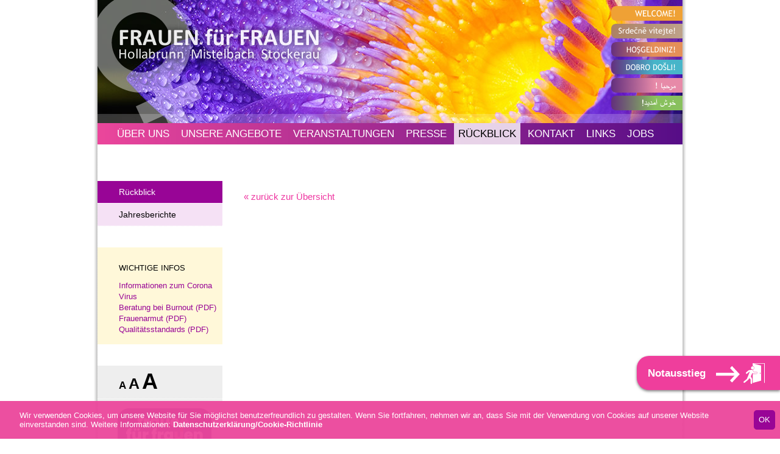

--- FILE ---
content_type: text/html; charset=UTF-8
request_url: https://frauenfuerfrauen.at/rueckblick_detail.php?id_veranstaltung=168
body_size: 2952
content:
<!DOCTYPE html>
<html xmlns="http://www.w3.org/1999/xhtml" xml:lang="de-AT" lang="de-AT">
<head>
	<meta http-equiv="content-type" content="text/html; charset=utf-8" />
	<title>Verein Frauen für Frauen Hollabrunn · Mistelbach · Stockerau | </title>
	<link href="css/basic.css?v=2025-04-23" rel="stylesheet" type="text/css" charset="utf-8" />
<link href="css/fontsize.css.php" rel="stylesheet" type="text/css" media="all" />
<script type="text/javascript" src="javascripts/jquery.js"></script>
<script type="text/javascript" src="javascripts/basic.js?v=2025-09-12"></script>
<meta name="description" content="" />
<meta name="robots" content="index, follow" />
<meta name="viewport" content="width = 1120" />
<meta name="facebook-domain-verification" content="w7zu11dxfbtb6nbboilnqetbpuxo8b" />

<!-- Matomo -->
<script>
	var _paq = window._paq = window._paq || [];
	/* tracker methods like "setCustomDimension" should be called before "trackPageView" */
	_paq.push(['trackPageView']);
	_paq.push(['enableLinkTracking']);
	(function() {
		var u="https://matomo.rs-design.at/";
		_paq.push(['setTrackerUrl', u+'matomo.php']);
		_paq.push(['setSiteId', '12']);
		var d=document, g=d.createElement('script'), s=d.getElementsByTagName('script')[0];
		g.async=true; g.src=u+'matomo.js'; s.parentNode.insertBefore(g,s);
	})();
</script>
<!-- End Matomo Code -->	<link href="css/aktuelles.css" rel="stylesheet" type="text/css" charset="utf-8" />
	<link href="css/rueckblick.css" rel="stylesheet" type="text/css" charset="utf-8" />
</head>
	<body>
		<div id="wrapper">
			<div id="header">
				<a title="zur Startseite" href="./"><img src="images/layout/headerFrauenfuerFrauen.png" alt="Frauen für Frauen, Hollabrunn Mistelbach Stockerau" width="371" height="202" /></a>
				<div class="linie"></div>
				<div class="willkommenSprache">
					<a title="Srdečně vítejte!" href="images/layout/willkommenSprachen/welcome.pdf" target="_blank"><img src="images/layout/willkommenSprachen/welcome.svg" alt="Welcome" width="117" height="24" /></a>
					<a title="HOŞGELDINIZ" href="images/layout/willkommenSprachen/welcome-2.pdf" target="_blank"><img src="images/layout/willkommenSprachen/welcome-2.svg" alt="Srdečně vítejte!" width="117" height="24" /></a>
					<a title="HOŞGELDINIZ" href="images/layout/willkommenSprachen/welcome-3.pdf" target="_blank"><img src="images/layout/willkommenSprachen/welcome-3.svg" alt="HOŞGELDINIZ" width="117" height="24" /></a>
					<a title="DOBRO DOŠLI!" href="images/layout/willkommenSprachen/welcome-4.pdf" target="_blank"><img src="images/layout/willkommenSprachen/welcome-4.svg" alt="DOBRO DOŠLI!" width="117" height="24" /></a>
					<a title="مرحبا !" href="images/layout/willkommenSprachen/welcome-5.pdf" target="_blank"><img src="images/layout/willkommenSprachen/welcome-5.svg" alt="مرحبا !" width="117" height="24" /></a>
					<a title="Welcome" href="images/layout/willkommenSprachen/welcome-6.pdf" target="_blank"><img src="images/layout/willkommenSprachen/welcome-6.svg" alt="Welcome" width="117" height="24" /></a>
				</div>
			</div>
				<div id="tastaturbedienung">
	Seitenbereiche:
	<ul>
		<li><a title="zum Inhalt" href="#content" accesskey="0">Inhalt (Alt+0)</a></li>
		<li><a title="zur Navigation" href="#navigation" accesskey="1">Navigation (Alt+1)</a></li>
		<li><a title="zur Schriftgröße" href="#schriftgroesse" accesskey="2">Schriftgröße (Alt+2)</a></li>
		<li><a title="zum Seitenende" href="#footer" accesskey="3">Seitenende (Alt+3)</a></li>
	</ul>
</div>

<div id="navigation">
	<ul>
		<li><a title="Über uns" href="ueber_uns__verein.php">Über uns</a></li>
		<li><a title="Unsere Angebote" href="unsere_angebote__ihre_anliegen.php">Unsere Angebote</a></li>
		<li><a title="Veranstaltungen und Veranstaltungen" href="veranstaltungen.php">Veranstaltungen</a></li>
		<li><a title="Presse" href="presse.php">Presse</a></li>
		<li><a id="active" title="Rückblick" href="rueckblick.php">Rückblick</a></li>
		<li><a title="Kontakt" href="kontakt__hollabrunn.php">Kontakt</a></li>
		<li><a title="Links" href="links.php">Links</a></li>
		<li><a title="Jobs" href="jobs.php">Jobs</a></li>
	</ul>
	<div class="zUmbruch"></div>
</div>			<div id="content">
				<div class="sp1">
					<div id="subnavi">
	<ul>
		<li><a id="active_sub" title="Rückblick" href="rueckblick.php">Rückblick</a></li>
		<li><a title="Jahresberichte" href="rueckblick__jahresbericht.php">Jahresberichte</a></li>
	</ul>
</div>					<div id="zusatzInfos">
	<h3>Wichtige Infos</h3>
	<a title="Informationen zum Corona Virus" href="ueber_uns__verein.php">Informationen zum Corona Virus</a>
	<a title="Beratung bei Burnout für Frauen in Niederösterreich" href="../images/layout/wichtigeInfos/Burnout.pdf"
		target="_blank">Beratung bei Burnout (PDF)</a>
	<a title="Frauenarmut in Österreich" href="../images/layout/wichtigeInfos/Frauenarmut.pdf"
		target="_blank">Frauenarmut (PDF)</a>
	<a title="Qualitätsstandards" href="../images/layout/wichtigeInfos/Qualitaetsstandards.pdf"
		target="_blank">Qualitätsstandards (PDF)</a>
</div>					<div id="kontakt">
							<div id="schriftgroesse">
								<a class="kleiner" title="Kleinere Schrift" href="css/setfont.php?font=dec">A</a>
								<a class="standard" title="Standard Schrift" href="css/setfont.php?font=base">A</a>
								<a class="groesser" title="Größere Schrift" href="css/setfont.php?font=inc">A</a>
							</div>
						<div id="adresse">
							<a title="Frauen für Frauen" href="./"><img class="logo" src="images/layout/frauen-fuer-frauen_logo-2025.png" alt="Frauen für Frauen gemeinsam. macht. stärker" width="154" height="80" /></a>
<div id="adressen">
	<div id="hollabrunn">
		<h3>Verein Frauen für Frauen<br />
		Frauenberatungs- und Bildungszentrum Hollabrunn</h3>
		<p>Dechant Pfeiferstraße 3<br />
		2020 Hollabrunn<br />
		Telefon: 02952/2182<br />
		Fax: 02952/2182-60<br />
		<a title="E-Mail" href="mailto:frauenberatung@frauenfuerfrauen.at">E-Mail senden</a>
		</p>
	</div>
	<div id="mistelbach">
		<h3>Verein Frauen für Frauen<br />
		Frauenberatungs- und Bildungszentrum Mistelbach</h3>
		<p>Marienplatz 1/1. Stock<br />
		2130 Mistelbach<br />
		Telefon: 02572/20742<br />
		<a title="E-Mail" href="mailto:frauenberatung@frauenfuerfrauen.at">E-Mail senden</a>
		</p>
	</div>
	<div id="stockerau">
		<h3>Verein Frauen für Frauen<br />
		Frauenberatungs- und Bildungszentrum Stockerau</h3>
		<p>Eduard-Rösch-Str. 56<br />
		2000 Stockerau<br />
		Telefon: 02266/65399<br />
		<a title="E-Mail" href="mailto:frauenberatung@frauenfuerfrauen.at">E-Mail senden</a>
		</p>
	</div>
	<div class="zUmbruch35"></div>
	<p><a title="Besuchen Sie uns auf Facebook" href="https://www.facebook.com/frauenfuerfrauen/" target="neu"><img src="images/layout/facebook_besuchen.png" alt="Besuchen Sie uns auf Facebook" width="155" height="29" /></a></p>
	<a title="SToP – Stadt ohne Partnergewalt" href="https://stop-partnergewalt.at/stop-stockerau/" target="_blank"><p style="margin-top: 1rem; margin-bottom: 1rem;"><img src="images/layout/stop-stadt-ohne-partnergewalt.svg" alt="SToP – Stadt ohne Partnergewalt" width="155" /></p></a>
	<p class="bgf_guetesiegel"><a title="weiterführende Informationen zum BGF Gütesiegel" href="https://www.gesundheitskasse.at/cdscontent/?contentid=10007.891672&portal=oegkportal" target="neu"><img src="../images/layout/BGF-Guetesiegel-2024-2026.png" alt="Gütesiegel Betriebliche Gesundheitsförderung 2024–2026" width="121" height="121" /></a></p>
	<p>&nbsp;</p>
</div>						</div>
					</div>
				</div>
				<div class="sp2">

					<h1></h1>
	
					
						<p><a title="&laquo; zurück zur Übersicht" href="rueckblick.php">&laquo; zurück zur Übersicht</a></p>
				</div>
				<div class="zUmbruch"></div>
			</div>
		</div>
		<div id="footer">
	<div id="copyright">
		<a title="&copy; RSdesign" href="http://www.rs-design.at" target="neu">&copy; RSdesign</a>
	</div>
</div>

<div id="cookiebanner"><div>
  Wir verwenden Cookies, um unsere Website für Sie möglichst benutzerfreundlich zu gestalten. Wenn Sie fortfahren, nehmen wir an, dass Sie mit der Verwendung von Cookies auf unserer Website einverstanden sind. Weitere Informationen:
  <a title="Datenschutzrichtlinie" href="/ueber_uns__datenschutzerklaerung.php">Datenschutzerklärung/Cookie-Richtlinie</a></div>
 <span id="cookiebannerCloser" onclick="document.cookie = 'hidecookiebanner=1;path=/;max-age=31536000';jQuery('#cookiebanner').slideUp()">OK</span>
</div>

<div class="notausstieg">
	<a title="Notausstieg" href="//google.at/">Notausstieg</a>
</div>

<script>
 if(document.cookie.indexOf('hidecookiebanner=1') != -1){
 jQuery('#cookiebanner').hide();
 }
 else{
 jQuery('#cookiebanner').prependTo('body');
 jQuery('#cookiebannerCloser').show();
 }
</script>	</body>
</html>

--- FILE ---
content_type: text/css; charset=iso-8859-1
request_url: https://frauenfuerfrauen.at/css/fontsize.css.php
body_size: 86
content:
/* 1769173184.8748 */
html {
  font-size: 100.01%;
}

--- FILE ---
content_type: text/css
request_url: https://frauenfuerfrauen.at/css/aktuelles.css
body_size: 505
content:
#header {
	background-image: url(../images/aktuelles/bannerBG.jpg);
}

#aktuelles {
	text-align: center;
	line-height: normal;
}

#aktuelles h2 {
	color: #fff;
	background-color: #980596;
	font-weight: normal;
	font-style: normal;
	display: inline;
	padding: 4px 10px 3px;
	-webkit-border-radius: 6px 6px 0px 0px;
	border-radius: 6px 6px 0px 0px;
	margin: 0;
}

#aktuelles h3 {
	color: #980596;
	font-size: 1.15em;
	margin: 0 0 10px;
	padding: 0;
}

#aktuelles .linie
 {
	background: url(../images/team/headerBG.gif) no-repeat center;
	display: block;
	width: 650px;
	height: 10px;
	margin-bottom: 15px;
	margin-top: 3px;
}

#aktuelles .datum {
	text-align: left;
	width: 100px;
	margin-right: 5px;
	float: left;
	margin-bottom: 25px;
}

#aktuelles .aktuellesInhalt {
	text-align: left;
	width: 540px;
	margin-left: 5px;
	float: left;
	margin-bottom: 25px;
}

#content .alignR {
	float: right;
	margin-left: 15px;
	margin-bottom: 15px;
}

#content .alignL {
	float: left;
	margin-right: 15px;
	margin-bottom: 15px;
}

#content .bildUnterschrift {
	padding: 4px;
	font-size: 0.65em;
	line-height: normal;
	width: 252px;
}

#content .bildUnterschrift p {
	margin-top: 0;
}

#content a[href$='.pdf'] {
	background: url(../images/layout/icon_pdf.gif) no-repeat left 2px;
	padding-left: 22px;
	/*height: 20px;*/
	float: left;
	display: block;
}

--- FILE ---
content_type: text/css
request_url: https://frauenfuerfrauen.at/css/rueckblick.css
body_size: 198
content:
#header {
	background-image: url(../images/rueckblick/bannerBG.jpg);
}

#content .jahresbericht {
	float: right;
	margin-left: 10px;
	margin-bottom: 10px;
	border: 1px solid #ddd;
}

#content .signatur {
	text-align: right;
	font-style: italic;
	font-weight: bold;
}

--- FILE ---
content_type: application/javascript
request_url: https://frauenfuerfrauen.at/javascripts/basic.js?v=2025-09-12
body_size: 501
content:
	$(function () {
	
	    var counter = 0,
						init = 0,
						divs = $('#hollabrunn, #mistelbach, #stockerau');
	
	    function showDiv () {
				$('#adressen').css('height',$('#adressen').outerHeight(true));
				divs.filter(':visible').fadeOut(400, function() {
						divs.filter(function (index) {
								return index == counter % 3;
						}).fadeIn(400, function() {
									document.cookie = 'adressen='+$(this).index();
								});								
				});
	      counter++;
	    };
	
	
			if(parseInt(getCookie('adressen'))) {
				init = parseInt(getCookie('adressen'));
				counter = init;
			}
	
		  divs.hide().eq(init).show();
	
	    setInterval(function () {
	        showDiv();
	    }, 10 * 1000);   
	
	});
	
	
	
	
function getCookie(c_name) {
    if (document.cookie.length > 0) {
        c_start = document.cookie.indexOf(c_name + "=");
        if (c_start != -1) {
            c_start = c_start + c_name.length + 1;
            c_end = document.cookie.indexOf(";", c_start);
            if (c_end == -1) {
                c_end = document.cookie.length;
            }
            return unescape(document.cookie.substring(c_start, c_end));
        }
    }
    return "";
}

--- FILE ---
content_type: image/svg+xml
request_url: https://frauenfuerfrauen.at/images/layout/stop-stadt-ohne-partnergewalt.svg
body_size: 19560
content:
<?xml version="1.0" encoding="UTF-8" standalone="no"?>
<!DOCTYPE svg PUBLIC "-//W3C//DTD SVG 1.1//EN" "http://www.w3.org/Graphics/SVG/1.1/DTD/svg11.dtd">
<svg width="100%" height="100%" viewBox="0 0 1073 268" version="1.1" xmlns="http://www.w3.org/2000/svg" xmlns:xlink="http://www.w3.org/1999/xlink" xml:space="preserve" xmlns:serif="http://www.serif.com/" style="fill-rule:evenodd;clip-rule:evenodd;stroke-miterlimit:2;">
    <g transform="matrix(4.16667,0,0,4.16667,-65.9873,-93.0406)">
        <path d="M271.668,78.576C271.668,82.124 269.18,85.003 266.114,85.003L84.687,85.003C81.62,85.003 79.131,82.124 79.131,78.576L79.131,30.322C79.131,26.771 81.62,23.895 84.687,23.895L266.114,23.895C269.18,23.895 271.668,26.771 271.668,30.322L271.668,78.576Z" style="fill:none;stroke:rgb(0,127,200);stroke-width:1.4px;"/>
    </g>
    <g transform="matrix(4.16667,0,0,4.16667,-65.9873,-93.0406)">
        <path d="M267.179,74.89C267.179,77.909 264.812,80.348 261.885,80.348L89.127,80.348C86.205,80.348 83.836,77.909 83.836,74.89L83.836,33.889C83.836,30.87 86.205,28.428 89.127,28.428L261.885,28.428C264.812,28.428 267.179,30.87 267.179,33.889L267.179,74.89Z" style="fill:none;stroke:rgb(0,127,200);stroke-width:1.4px;"/>
    </g>
    <g transform="matrix(4.16667,0,0,4.16667,-65.9873,-93.0406)">
        <path d="M64.404,49.954L62.216,53.989L61.669,61.992L59.412,67.737L54.555,72.458L47.099,75.809L41.146,76.358L34.855,74.51L29.862,71.092L25.483,70.131L21.038,68.969L25.416,74.44L32.871,79.228L39.847,81.28L45.934,81.216L51.956,79.844L56.879,77.313L59.958,74.44L63.653,69.997L66.32,65.343L67.277,60.622L67.687,55.288L66.73,49.134L64.404,49.954Z" style="fill:rgb(0,127,200);fill-rule:nonzero;"/>
    </g>
    <g transform="matrix(4.16667,0,0,4.16667,-65.9873,-93.0406)">
        <path d="M62.127,56.986C62.127,67.547 53.567,76.108 43.005,76.108C32.446,76.108 23.884,67.547 23.884,56.986C23.884,46.424 32.446,37.865 43.005,37.865C53.567,37.865 62.127,46.424 62.127,56.986ZM67.824,56.033C67.824,69.925 56.561,81.187 42.67,81.187C28.777,81.187 17.514,69.925 17.514,56.033C17.514,42.141 28.777,30.878 42.67,30.878C56.561,30.878 67.824,42.141 67.824,56.033Z" style="fill:none;stroke:rgb(0,127,200);stroke-width:1.5px;"/>
    </g>
    <g transform="matrix(4.16667,0,0,4.16667,-65.9873,-93.0406)">
        <path d="M58.959,56.464C61.334,69.358 41.559,77.959 33.189,68.762C44.098,72.25 60.781,67.804 57.806,52.339" style="fill:rgb(0,127,200);fill-rule:nonzero;"/>
    </g>
    <g transform="matrix(4.16667,0,0,4.16667,-65.9873,-93.0406)">
        <path d="M180.701,38.076C179.975,37.68 179.513,37.57 178.699,37.57C176.675,37.57 175.377,39.022 175.377,41.31C175.377,42.146 175.553,42.872 175.883,43.488C176.235,44.148 176.521,44.478 177.819,45.732C179.095,47.008 179.469,47.668 179.469,48.746C179.469,49.978 178.809,50.748 177.753,50.748C177.137,50.748 176.609,50.55 175.839,49.978L175.839,51.936C176.477,52.42 177.137,52.64 177.995,52.64C179.997,52.64 181.405,51.034 181.405,48.746C181.405,47.096 180.943,46.15 179.337,44.5C177.599,42.762 177.313,42.3 177.313,41.31C177.313,40.166 178.061,39.352 179.095,39.352C179.623,39.352 180.019,39.528 180.701,40.012L180.701,38.076Z" style="fill:rgb(0,127,200);fill-rule:nonzero;"/>
    </g>
    <g transform="matrix(4.16667,0,0,4.16667,-65.9873,-93.0406)">
        <path d="M183.143,39.858L183.143,42.608L182.153,42.608L182.153,44.016L183.143,44.016L183.143,52.442L184.969,52.442L184.969,44.016L185.959,44.016L185.959,42.608L184.969,42.608L184.969,39.858L183.143,39.858Z" style="fill:rgb(0,127,200);fill-rule:nonzero;"/>
    </g>
    <g transform="matrix(4.16667,0,0,4.16667,-65.9873,-93.0406)">
        <path d="M192.977,42.608L191.151,42.608L191.151,43.708C190.667,42.806 190.161,42.454 189.347,42.454C188.555,42.454 187.873,42.916 187.521,43.73C187.147,44.566 186.993,45.6 186.993,47.404C186.993,51.034 187.697,52.596 189.347,52.596C190.205,52.596 190.645,52.266 191.151,51.166L191.151,52.442L192.977,52.442L192.977,42.608ZM190.051,44.104C190.887,44.104 191.217,45.094 191.217,47.536C191.217,49.956 190.887,50.946 190.051,50.946C189.149,50.946 188.863,50.088 188.863,47.47C188.863,44.984 189.171,44.104 190.051,44.104Z" style="fill:rgb(0,127,200);fill-rule:nonzero;"/>
    </g>
    <g transform="matrix(4.16667,0,0,4.16667,-65.9873,-93.0406)">
        <path d="M200.765,36.316L198.939,36.316L198.939,43.708C198.433,42.762 197.993,42.454 197.179,42.454C195.485,42.454 194.781,43.928 194.781,47.404C194.781,51.034 195.485,52.596 197.135,52.596C197.993,52.596 198.433,52.266 198.939,51.166L198.939,52.442L200.765,52.442L200.765,36.316ZM197.839,44.104C198.675,44.104 199.005,45.094 199.005,47.536C199.005,49.956 198.675,50.946 197.839,50.946C196.937,50.946 196.651,50.088 196.651,47.47C196.651,44.984 196.959,44.104 197.839,44.104Z" style="fill:rgb(0,127,200);fill-rule:nonzero;"/>
    </g>
    <g transform="matrix(4.16667,0,0,4.16667,-65.9873,-93.0406)">
        <path d="M203.141,39.858L203.141,42.608L202.151,42.608L202.151,44.016L203.141,44.016L203.141,52.442L204.967,52.442L204.967,44.016L205.957,44.016L205.957,42.608L204.967,42.608L204.967,39.858L203.141,39.858Z" style="fill:rgb(0,127,200);fill-rule:nonzero;"/>
    </g>
    <g transform="matrix(4.16667,0,0,4.16667,-65.9873,-93.0406)">
        <path d="M215.043,42.454C212.931,42.454 211.963,44.06 211.963,47.536C211.963,50.99 212.931,52.596 215.043,52.596C217.133,52.596 218.145,50.968 218.145,47.602C218.145,44.06 217.177,42.454 215.043,42.454ZM215.087,44.104C215.967,44.104 216.275,45.006 216.275,47.558C216.275,49.956 215.945,50.902 215.087,50.902C214.207,50.902 213.921,50.044 213.921,47.492C213.921,44.94 214.207,44.104 215.087,44.104Z" style="fill:rgb(0,127,200);fill-rule:nonzero;"/>
    </g>
    <g transform="matrix(4.16667,0,0,4.16667,-65.9873,-93.0406)">
        <path d="M219.949,36.316L219.949,52.442L221.775,52.442L221.775,46.084C221.775,44.566 222.061,44.038 222.897,44.038C223.667,44.038 223.953,44.544 223.953,45.864L223.953,52.442L225.779,52.442L225.779,45.446C225.779,44.588 225.713,43.928 225.581,43.598C225.317,42.872 224.657,42.454 223.777,42.454C222.875,42.454 222.347,42.784 221.775,43.73L221.775,36.316L219.949,36.316Z" style="fill:rgb(0,127,200);fill-rule:nonzero;"/>
    </g>
    <g transform="matrix(4.16667,0,0,4.16667,-65.9873,-93.0406)">
        <path d="M227.934,42.608L227.934,52.442L229.76,52.442L229.76,46.084C229.76,44.566 230.046,44.038 230.882,44.038C231.652,44.038 231.938,44.544 231.938,45.864L231.938,52.442L233.764,52.442L233.764,45.446C233.764,44.588 233.698,43.928 233.566,43.598C233.302,42.872 232.642,42.454 231.762,42.454C230.86,42.454 230.332,42.784 229.76,43.73L229.76,42.608L227.934,42.608Z" style="fill:rgb(0,127,200);fill-rule:nonzero;"/>
    </g>
    <g transform="matrix(4.16667,0,0,4.16667,-65.9873,-93.0406)">
        <path d="M239.704,49.12C239.682,50.396 239.308,51.034 238.582,51.034C237.724,51.034 237.372,50.11 237.328,47.888L241.464,47.888C241.486,44.17 240.54,42.454 238.516,42.454C236.492,42.454 235.546,44.082 235.546,47.558C235.546,51.056 236.47,52.596 238.56,52.596C239.682,52.596 240.606,52.024 241.024,51.078C241.266,50.506 241.354,50.088 241.398,49.12L239.704,49.12ZM237.328,46.59C237.482,44.588 237.724,43.994 238.472,43.994C239.22,43.994 239.484,44.588 239.616,46.59L237.328,46.59Z" style="fill:rgb(0,127,200);fill-rule:nonzero;"/>
    </g>
    <g transform="matrix(4.16667,0,0,4.16667,-65.9873,-93.0406)">
        <path d="M175.817,56.768L175.817,71.442L177.797,71.442L177.797,64.93C178.919,64.93 179.425,64.886 179.975,64.688C181.339,64.182 181.999,62.906 181.999,60.772C181.999,59.034 181.515,57.824 180.547,57.23C179.997,56.878 179.469,56.768 178.413,56.768L175.817,56.768ZM177.797,63.236L177.797,58.44L178.061,58.44C179.359,58.44 179.953,59.232 179.953,60.97C179.953,62.378 179.381,63.236 178.391,63.236L177.797,63.236Z" style="fill:rgb(0,127,200);fill-rule:nonzero;"/>
    </g>
    <g transform="matrix(4.16667,0,0,4.16667,-65.9873,-93.0406)">
        <path d="M188.929,61.608L187.103,61.608L187.103,62.708C186.619,61.806 186.113,61.454 185.299,61.454C184.507,61.454 183.825,61.916 183.473,62.73C183.099,63.566 182.945,64.6 182.945,66.404C182.945,70.034 183.649,71.596 185.299,71.596C186.157,71.596 186.597,71.266 187.103,70.166L187.103,71.442L188.929,71.442L188.929,61.608ZM186.003,63.104C186.839,63.104 187.169,64.094 187.169,66.536C187.169,68.956 186.839,69.946 186.003,69.946C185.101,69.946 184.815,69.088 184.815,66.47C184.815,63.984 185.123,63.104 186.003,63.104Z" style="fill:rgb(0,127,200);fill-rule:nonzero;"/>
    </g>
    <g transform="matrix(4.16667,0,0,4.16667,-65.9873,-93.0406)">
        <path d="M190.997,61.608L190.997,71.442L192.823,71.442L192.823,65.48C192.823,64.798 192.867,64.468 192.977,64.182C193.219,63.61 193.857,63.214 194.517,63.258L194.737,63.258C194.781,63.258 194.847,63.258 194.935,63.28L194.935,61.366C193.989,61.432 193.351,61.85 192.823,62.84L192.823,61.608L190.997,61.608Z" style="fill:rgb(0,127,200);fill-rule:nonzero;"/>
    </g>
    <g transform="matrix(4.16667,0,0,4.16667,-65.9873,-93.0406)">
        <path d="M196.805,58.858L196.805,61.608L195.815,61.608L195.815,63.016L196.805,63.016L196.805,71.442L198.631,71.442L198.631,63.016L199.621,63.016L199.621,61.608L198.631,61.608L198.631,58.858L196.805,58.858Z" style="fill:rgb(0,127,200);fill-rule:nonzero;"/>
    </g>
    <g transform="matrix(4.16667,0,0,4.16667,-65.9873,-93.0406)">
        <path d="M200.919,61.608L200.919,71.442L202.745,71.442L202.745,65.084C202.745,63.566 203.031,63.038 203.867,63.038C204.637,63.038 204.923,63.544 204.923,64.864L204.923,71.442L206.749,71.442L206.749,64.446C206.749,63.588 206.683,62.928 206.551,62.598C206.287,61.872 205.627,61.454 204.747,61.454C203.845,61.454 203.317,61.784 202.745,62.73L202.745,61.608L200.919,61.608Z" style="fill:rgb(0,127,200);fill-rule:nonzero;"/>
    </g>
    <g transform="matrix(4.16667,0,0,4.16667,-65.9873,-93.0406)">
        <path d="M212.579,68.12C212.557,69.396 212.183,70.034 211.457,70.034C210.599,70.034 210.247,69.11 210.203,66.888L214.339,66.888C214.361,63.17 213.415,61.454 211.391,61.454C209.367,61.454 208.421,63.082 208.421,66.558C208.421,70.056 209.345,71.596 211.435,71.596C212.557,71.596 213.481,71.024 213.899,70.078C214.141,69.506 214.229,69.088 214.273,68.12L212.579,68.12ZM210.203,65.59C210.357,63.588 210.599,62.994 211.347,62.994C212.095,62.994 212.359,63.588 212.491,65.59L210.203,65.59Z" style="fill:rgb(0,127,200);fill-rule:nonzero;"/>
    </g>
    <g transform="matrix(4.16667,0,0,4.16667,-65.9873,-93.0406)">
        <path d="M215.966,61.608L215.966,71.442L217.792,71.442L217.792,65.48C217.792,64.798 217.836,64.468 217.946,64.182C218.188,63.61 218.826,63.214 219.486,63.258L219.706,63.258C219.75,63.258 219.816,63.258 219.904,63.28L219.904,61.366C218.958,61.432 218.32,61.85 217.792,62.84L217.792,61.608L215.966,61.608Z" style="fill:rgb(0,127,200);fill-rule:nonzero;"/>
    </g>
    <g transform="matrix(4.16667,0,0,4.16667,-65.9873,-93.0406)">
        <path d="M225.052,61.608L225.052,62.774C224.502,61.784 224.084,61.454 223.27,61.454C221.576,61.454 220.872,62.972 220.872,66.646C220.872,70.056 221.62,71.596 223.27,71.596C224.128,71.596 224.634,71.2 225.052,70.232L225.052,72.146C225.052,72.784 225.03,73.026 224.964,73.312C224.832,73.774 224.458,74.06 223.952,74.06C223.182,74.06 222.786,73.532 222.786,72.476L221.026,72.476C221.004,72.608 221.004,72.74 221.004,72.784C221.004,74.5 222.104,75.578 223.886,75.578C225.03,75.578 225.954,75.182 226.416,74.478C226.768,73.928 226.878,73.334 226.878,71.75L226.878,61.608L225.052,61.608ZM223.864,63.104C224.722,63.104 225.074,64.138 225.074,66.624C225.074,69.198 224.832,69.946 223.996,69.946C223.094,69.946 222.742,68.978 222.742,66.426C222.742,64.094 223.072,63.104 223.864,63.104Z" style="fill:rgb(0,127,200);fill-rule:nonzero;"/>
    </g>
    <g transform="matrix(4.16667,0,0,4.16667,-65.9873,-93.0406)">
        <path d="M232.708,68.12C232.686,69.396 232.312,70.034 231.586,70.034C230.728,70.034 230.376,69.11 230.332,66.888L234.468,66.888C234.49,63.17 233.544,61.454 231.52,61.454C229.496,61.454 228.55,63.082 228.55,66.558C228.55,70.056 229.474,71.596 231.564,71.596C232.686,71.596 233.61,71.024 234.028,70.078C234.27,69.506 234.358,69.088 234.402,68.12L232.708,68.12ZM230.332,65.59C230.486,63.588 230.728,62.994 231.476,62.994C232.224,62.994 232.488,63.588 232.62,65.59L230.332,65.59Z" style="fill:rgb(0,127,200);fill-rule:nonzero;"/>
    </g>
    <g transform="matrix(4.16667,0,0,4.16667,-65.9873,-93.0406)">
        <path d="M235.106,61.608L237.504,71.442L238.758,71.442L239.506,67.526C239.77,65.964 239.88,65.128 239.924,64.226L239.968,64.754C240.078,66.096 240.122,66.448 240.364,67.68L241.112,71.442L242.366,71.442L244.676,61.608L242.894,61.608L242.212,65.238C242.014,66.25 241.86,67.482 241.728,68.67C241.574,66.976 241.552,66.8 241.244,65.238L240.606,61.608L239.308,61.608L238.626,65.238C238.318,66.712 238.274,67.086 238.098,68.67C237.922,66.91 237.856,66.316 237.57,64.776L237.02,61.608L235.106,61.608Z" style="fill:rgb(0,127,200);fill-rule:nonzero;"/>
    </g>
    <g transform="matrix(4.16667,0,0,4.16667,-65.9873,-93.0406)">
        <path d="M251.386,61.608L249.56,61.608L249.56,62.708C249.076,61.806 248.57,61.454 247.756,61.454C246.964,61.454 246.282,61.916 245.93,62.73C245.556,63.566 245.402,64.6 245.402,66.404C245.402,70.034 246.106,71.596 247.756,71.596C248.614,71.596 249.054,71.266 249.56,70.166L249.56,71.442L251.386,71.442L251.386,61.608ZM248.46,63.104C249.296,63.104 249.626,64.094 249.626,66.536C249.626,68.956 249.296,69.946 248.46,69.946C247.558,69.946 247.272,69.088 247.272,66.47C247.272,63.984 247.58,63.104 248.46,63.104Z" style="fill:rgb(0,127,200);fill-rule:nonzero;"/>
    </g>
    <g transform="matrix(4.16667,0,0,4.16667,-65.9873,-93.0406)">
        <rect x="253.454" y="55.316" width="1.826" height="16.126" style="fill:rgb(0,127,200);fill-rule:nonzero;"/>
    </g>
    <g transform="matrix(4.16667,0,0,4.16667,-65.9873,-93.0406)">
        <path d="M257.523,58.858L257.523,61.608L256.534,61.608L256.534,63.016L257.523,63.016L257.523,71.442L259.35,71.442L259.35,63.016L260.34,63.016L260.34,61.608L259.35,61.608L259.35,58.858L257.523,58.858Z" style="fill:rgb(0,127,200);fill-rule:nonzero;"/>
    </g>
    <g transform="matrix(4.16667,0,0,4.16667,-65.9873,-93.0406)">
        <path d="M101.678,47.206L101.678,41.434C101.678,40.949 101.644,40.472 101.574,40.004C101.505,39.536 101.193,39.216 100.638,39.042L100.638,35.974C103.134,35.974 105.058,36.564 106.41,37.742C107.762,38.921 108.438,40.776 108.438,43.306L108.438,47.206L101.678,47.206ZM109.27,63.638C109.27,66.62 108.568,68.769 107.164,70.086C105.76,71.404 103.585,72.045 100.638,72.01L100.638,68.942C100.985,68.908 101.262,68.786 101.47,68.578C101.678,68.37 101.817,68.128 101.886,67.85C101.956,67.574 101.999,67.27 102.016,66.94C102.034,66.611 102.042,66.308 102.042,66.03C102.042,65.372 102.025,64.661 101.99,63.898C101.956,63.136 101.817,62.442 101.574,61.818C101.297,61.021 100.872,60.328 100.3,59.738C99.728,59.149 99.182,58.542 98.662,57.918L93.618,51.678C93.098,51.02 92.665,50.404 92.318,49.832C91.972,49.26 91.694,48.68 91.486,48.09C91.278,47.501 91.131,46.877 91.044,46.218C90.958,45.56 90.914,44.814 90.914,43.982C90.914,41.036 91.577,38.964 92.902,37.768C94.227,36.572 96.321,35.974 99.182,35.974L99.182,39.042C98.836,39.146 98.584,39.363 98.428,39.692C98.272,40.022 98.168,40.386 98.116,40.784C98.064,41.183 98.047,41.59 98.064,42.006C98.082,42.422 98.09,42.769 98.09,43.046C98.09,43.566 98.108,44.104 98.143,44.658C98.178,45.213 98.302,45.733 98.513,46.218C98.618,46.496 98.786,46.808 99.015,47.154C99.244,47.501 99.499,47.856 99.781,48.22C100.063,48.584 100.345,48.922 100.627,49.234C100.909,49.546 101.155,49.824 101.366,50.066L106.41,55.994C107.416,57.173 108.144,58.352 108.594,59.53C109.045,60.709 109.27,62.078 109.27,63.638ZM99.286,72.01C98.213,72.01 97.187,71.924 96.206,71.75C95.226,71.577 94.366,71.256 93.626,70.788C92.886,70.32 92.302,69.679 91.871,68.864C91.441,68.05 91.226,67.018 91.226,65.77L91.226,60.518L97.986,60.518L97.986,66.966C97.986,67.417 98.082,67.842 98.272,68.24C98.463,68.639 98.801,68.873 99.286,68.942L99.286,72.01Z" style="fill:rgb(0,127,200);fill-rule:nonzero;"/>
    </g>
    <g transform="matrix(4.16667,0,0,4.16667,-65.9873,-93.0406)">
        <path d="M123.797,55.584L123.832,54.534C123.832,54.278 123.826,53.945 123.815,53.537C123.803,53.128 123.762,52.72 123.692,52.312C123.622,51.903 123.529,51.524 123.412,51.174C123.295,50.824 123.132,50.556 122.922,50.369C122.712,50.206 122.432,50.101 122.082,50.054L122.082,47.989L125.932,47.989L125.932,55.584L123.797,55.584ZM115.677,50.054C115.35,50.101 115.07,50.206 114.837,50.369C114.604,50.579 114.429,50.912 114.312,51.367C114.195,51.822 114.108,52.312 114.05,52.837C113.991,53.362 113.962,53.881 113.962,54.394L113.962,55.584L111.827,55.584L111.827,47.989L115.677,47.989L115.677,50.054ZM114.802,71.334L114.802,69.27C115.479,69.223 115.928,69.018 116.15,68.657C116.371,68.295 116.482,67.811 116.482,67.204L116.482,47.989L121.312,47.989L121.312,67.204C121.312,67.811 121.417,68.295 121.627,68.657C121.837,69.018 122.28,69.223 122.957,69.27L122.957,71.334L114.802,71.334Z" style="fill:rgb(0,127,200);fill-rule:nonzero;"/>
    </g>
    <g transform="matrix(4.16667,0,0,4.16667,-65.9873,-93.0406)">
        <path d="M141.786,64.824C141.786,65.781 141.658,66.679 141.401,67.52C141.145,68.359 140.76,69.094 140.246,69.724C139.733,70.354 139.091,70.856 138.321,71.229C137.551,71.603 136.653,71.789 135.626,71.789L135.626,69.724C136.093,69.631 136.402,69.415 136.554,69.077C136.706,68.738 136.781,68.371 136.781,67.974L136.781,51.349C136.781,50.953 136.706,50.585 136.554,50.247C136.402,49.908 136.093,49.693 135.626,49.599L135.626,47.534C136.653,47.558 137.551,47.756 138.321,48.129C139.091,48.503 139.733,48.998 140.246,49.617C140.76,50.235 141.145,50.964 141.401,51.804C141.658,52.644 141.786,53.554 141.786,54.534L141.786,64.824ZM134.716,71.789C133.666,71.789 132.756,71.608 131.986,71.247C131.216,70.885 130.58,70.389 130.078,69.759C129.576,69.129 129.198,68.394 128.94,67.554C128.685,66.714 128.556,65.804 128.556,64.824L128.556,54.534C128.556,53.554 128.685,52.644 128.94,51.804C129.198,50.964 129.582,50.229 130.095,49.599C130.61,48.969 131.251,48.473 132.021,48.112C132.791,47.75 133.69,47.558 134.716,47.534L134.716,49.599C134.25,49.716 133.941,49.938 133.789,50.264C133.637,50.591 133.561,50.953 133.561,51.349L133.561,67.974C133.561,68.371 133.637,68.733 133.789,69.059C133.941,69.386 134.25,69.608 134.716,69.724L134.716,71.789Z" style="fill:rgb(0,127,200);fill-rule:nonzero;"/>
    </g>
    <g transform="matrix(4.16667,0,0,4.16667,-65.9873,-93.0406)">
        <path d="M165.454,45.681C165.454,47.007 165.378,48.265 165.225,49.455C165.072,50.645 164.74,51.674 164.23,52.541C163.72,53.408 162.989,54.096 162.037,54.606C161.085,55.116 159.81,55.371 158.212,55.371L155.305,55.371L155.305,52.26L155.509,52.26C156.563,52.294 157.26,52.048 157.6,51.521C157.94,50.994 158.11,50.237 158.11,49.251L158.11,43.284C158.11,42.298 157.915,41.542 157.524,41.015C157.133,40.488 156.393,40.258 155.305,40.326L155.305,37.317L158.875,37.317C160.201,37.317 161.289,37.538 162.139,37.98C162.989,38.422 163.661,39.026 164.154,39.791C164.647,40.556 164.987,41.448 165.174,42.468C165.361,43.488 165.454,44.559 165.454,45.681ZM144.85,71.334L144.85,68.325C146.346,68.325 147.094,67.645 147.094,66.285L147.094,42.468C147.094,41.04 146.346,40.326 144.85,40.326L144.85,37.317L153.928,37.317L153.928,66.183C153.928,66.965 154.098,67.519 154.438,67.841C154.778,68.164 155.339,68.325 156.121,68.325L156.121,71.334L144.85,71.334Z" style="fill:rgb(0,127,200);fill-rule:nonzero;"/>
    </g>
</svg>


--- FILE ---
content_type: image/svg+xml
request_url: https://frauenfuerfrauen.at/images/layout/willkommenSprachen/welcome-2.svg
body_size: 15215
content:
<?xml version="1.0" encoding="UTF-8"?>
<svg width="117px" height="24px" viewBox="0 0 117 24" version="1.1" xmlns="http://www.w3.org/2000/svg" xmlns:xlink="http://www.w3.org/1999/xlink">
    <title>welcome-2</title>
    <defs>
        <linearGradient x1="-5.55111512e-15%" y1="50%" x2="100%" y2="50%" id="linearGradient-1">
            <stop stop-color="#AC8164" offset="0%"></stop>
            <stop stop-color="#BEA28A" offset="100%"></stop>
        </linearGradient>
    </defs>
    <g id="Page-1" stroke="none" stroke-width="1" fill="none" fill-rule="evenodd">
        <g id="layout-startseite-neu" transform="translate(-907.000000, -39.000000)">
            <g id="welcome-2" transform="translate(907.000000, 39.000000)">
                <path d="M8,0 L117,0 L117,0 L117,24 L8,24 C3.581722,24 -2.12345226e-15,20.418278 0,16 L0,8 C-5.41083001e-16,3.581722 3.581722,8.11624501e-16 8,0 Z" id="Rectangle-Copy" fill="url(#linearGradient-1)"></path>
                <g id="Srdečně-vítejte!" transform="translate(12.219727, 5.697754)" fill="#FFFFFF" fill-rule="nonzero">
                    <path d="M0.025390625,9.87695312 L0.488769531,8.70898438 C0.725748698,8.88248698 1.02091471,9.02742513 1.37426758,9.14379883 C1.72762044,9.26017253 2.04394531,9.31835938 2.32324219,9.31835938 C2.81835938,9.31835938 3.21614583,9.18294271 3.51660156,8.91210938 C3.81705729,8.64127604 3.96728516,8.29638672 3.96728516,7.87744141 C3.96728516,7.56429036 3.88370768,7.27335612 3.71655273,7.00463867 C3.54939779,6.73592122 3.12939453,6.44287109 2.45654297,6.12548828 L1.70751953,5.77636719 C1.07275391,5.48014323 0.629475911,5.12890625 0.377685547,4.72265625 C0.125895182,4.31640625 0,3.82763672 0,3.25634766 C0,2.56233724 0.245442708,1.98681641 0.736328125,1.52978516 C1.22721354,1.07275391 1.8577474,0.844238281 2.62792969,0.844238281 C3.65625,0.844238281 4.37141927,1.01139323 4.7734375,1.34570312 L4.39892578,2.45019531 C4.22965495,2.32747396 3.97151693,2.20898438 3.62451172,2.09472656 C3.27750651,1.98046875 2.95589193,1.92333984 2.65966797,1.92333984 C2.22802734,1.92333984 1.88842773,2.0460612 1.64086914,2.29150391 C1.39331055,2.53694661 1.26953125,2.85221354 1.26953125,3.23730469 C1.26953125,3.47428385 1.31396484,3.69010417 1.40283203,3.88476562 C1.49169922,4.07942708 1.61547852,4.24235026 1.77416992,4.37353516 C1.93286133,4.50472005 2.25764974,4.68880208 2.74853516,4.92578125 L3.51025391,5.28759766 C4.14501953,5.58805339 4.59041341,5.94669596 4.84643555,6.36352539 C5.10245768,6.78035482 5.23046875,7.31038411 5.23046875,7.95361328 C5.23046875,8.65185547 4.95011393,9.24430339 4.3894043,9.73095703 C3.82869466,10.2176107 3.07861328,10.4609375 2.13916016,10.4609375 C1.31396484,10.4609375 0.609375,10.266276 0.025390625,9.87695312 Z" id="S"></path>
                    <path d="M10.2958984,4.66552734 C10.0335286,4.4835612 9.76904297,4.39257812 9.50244141,4.39257812 C9.07503255,4.39257812 8.70157878,4.58935547 8.38208008,4.98291016 C8.06258138,5.37646484 7.90283203,5.85042318 7.90283203,6.40478516 L7.90283203,10.3022461 L6.69677734,10.3022461 L6.69677734,3.50390625 L7.90283203,3.50390625 L7.90283203,4.58935547 C8.3429362,3.78108724 8.99674479,3.37695312 9.86425781,3.37695312 C10.0800781,3.37695312 10.3911133,3.41503906 10.7973633,3.49121094 L10.2958984,4.66552734 Z" id="r"></path>
                    <path d="M15.9643555,10.2958984 L15.9643555,9.79443359 C15.5454102,10.2133789 14.9360352,10.4228516 14.1362305,10.4228516 C13.2856445,10.4228516 12.5958659,10.1181641 12.0668945,9.50878906 C11.5379232,8.89941406 11.2734375,8.08691406 11.2734375,7.07128906 C11.2734375,6.05143229 11.578125,5.18074544 12.1875,4.45922852 C12.796875,3.73771159 13.5226237,3.37695312 14.3647461,3.37695312 C15.0672201,3.37695312 15.6004232,3.54199219 15.9643555,3.87207031 L15.9643555,0.717285156 L17.1704102,0.717285156 L17.1704102,10.2958984 L15.9643555,10.2958984 Z M15.9643555,5.078125 C15.659668,4.62109375 15.2428385,4.39257812 14.7138672,4.39257812 C14.0664062,4.39257812 13.5427246,4.63378906 13.1428223,5.11621094 C12.7429199,5.59863281 12.5429688,6.21223958 12.5429688,6.95703125 C12.5429688,8.59472656 13.2877604,9.41357422 14.7773438,9.41357422 C14.9677734,9.41357422 15.1962891,9.35327148 15.4628906,9.23266602 C15.7294922,9.11206055 15.8966471,8.98404948 15.9643555,8.84863281 L15.9643555,5.078125 Z" id="d"></path>
                    <path d="M24.6225586,7.02050781 L19.722168,7.02050781 C19.722168,7.81608073 19.9401042,8.42757161 20.3759766,8.85498047 C20.7610677,9.2273763 21.2561849,9.41357422 21.8613281,9.41357422 C22.5511068,9.41357422 23.1266276,9.2125651 23.5878906,8.81054688 L24.0957031,9.68017578 C23.9095052,9.8663737 23.6238607,10.027181 23.2387695,10.1625977 C22.7563477,10.340332 22.2189128,10.4291992 21.6264648,10.4291992 C20.7716471,10.4291992 20.0458984,10.1393229 19.4492188,9.55957031 C18.7848307,8.92057292 18.4526367,8.06152344 18.4526367,6.98242188 C18.4526367,5.8610026 18.7932943,4.9617513 19.4746094,4.28466797 C20.0839844,3.67952474 20.8055013,3.37695312 21.6391602,3.37695312 C22.6082357,3.37695312 23.3678385,3.64990234 23.9179688,4.19580078 C24.4511719,4.72054036 24.7177734,5.41666667 24.7177734,6.28417969 C24.7177734,6.55078125 24.6860352,6.79622396 24.6225586,7.02050781 Z M21.6962891,4.39257812 C21.1588542,4.39257812 20.7081706,4.56608073 20.3442383,4.91308594 C19.9972331,5.24316406 19.8004557,5.65364583 19.7539062,6.14453125 L23.5180664,6.14453125 C23.5180664,5.6578776 23.3657227,5.2516276 23.0610352,4.92578125 C22.7267253,4.5703125 22.2718099,4.39257812 21.6962891,4.39257812 Z" id="e"></path>
                    <path d="M31.1162109,4.05615234 L30.5195312,4.90673828 C30.3968099,4.78401693 30.1799316,4.66764323 29.8688965,4.55761719 C29.5578613,4.44759115 29.2521159,4.39257812 28.9516602,4.39257812 C28.2957357,4.39257812 27.7752279,4.62215169 27.3901367,5.08129883 C27.0050456,5.54044596 26.8125,6.16992188 26.8125,6.96972656 C26.8125,7.76529948 27.0092773,8.37150065 27.402832,8.78833008 C27.7963867,9.20515951 28.3422852,9.41357422 29.0405273,9.41357422 C29.582194,9.41357422 30.1280924,9.20410156 30.6782227,8.78515625 L31.1542969,9.80078125 C30.5068359,10.2197266 29.7049154,10.4291992 28.7485352,10.4291992 C27.8217773,10.4291992 27.0558268,10.1181641 26.4506836,9.49609375 C25.8455404,8.87402344 25.5429688,8.03190104 25.5429688,6.96972656 C25.5429688,5.88639323 25.8571777,5.01676432 26.4855957,4.36083984 C27.1140137,3.70491536 27.9741211,3.37695312 29.065918,3.37695312 C29.4171549,3.37695312 29.7980143,3.45100911 30.2084961,3.59912109 C30.6189779,3.74723307 30.9215495,3.89957682 31.1162109,4.05615234 Z M30.9638672,0.025390625 L29.027832,2.14550781 L28.3486328,2.14550781 L26.4570312,0 L27.5488281,0 L28.6787109,1.21875 L29.7133789,0.025390625 L30.9638672,0.025390625 Z" id="č"></path>
                    <path d="M36.6069336,10.3022461 L36.6069336,6.34765625 C36.6069336,5.62402344 36.4979655,5.11726888 36.2800293,4.82739258 C36.0620931,4.53751628 35.6971029,4.39257812 35.1850586,4.39257812 C34.9099935,4.39257812 34.6222331,4.47509766 34.3217773,4.64013672 C34.0213216,4.80517578 33.7906901,5.00830078 33.6298828,5.24951172 L33.6298828,10.3022461 L32.4238281,10.3022461 L32.4238281,3.50390625 L33.2490234,3.50390625 L33.6298828,4.37988281 C34.0276693,3.71126302 34.6772461,3.37695312 35.5786133,3.37695312 C37.0681966,3.37695312 37.8129883,4.28255208 37.8129883,6.09375 L37.8129883,10.3022461 L36.6069336,10.3022461 Z" id="n"></path>
                    <path d="M45.2524414,7.02050781 L40.3520508,7.02050781 C40.3520508,7.81608073 40.569987,8.42757161 41.0058594,8.85498047 C41.3909505,9.2273763 41.8860677,9.41357422 42.4912109,9.41357422 C43.1809896,9.41357422 43.7565104,9.2125651 44.2177734,8.81054688 L44.7255859,9.68017578 C44.539388,9.8663737 44.2537435,10.027181 43.8686523,10.1625977 C43.3862305,10.340332 42.8487956,10.4291992 42.2563477,10.4291992 C41.4015299,10.4291992 40.6757812,10.1393229 40.0791016,9.55957031 C39.4147135,8.92057292 39.0825195,8.06152344 39.0825195,6.98242188 C39.0825195,5.8610026 39.4231771,4.9617513 40.1044922,4.28466797 C40.7138672,3.67952474 41.4353841,3.37695312 42.269043,3.37695312 C43.2381185,3.37695312 43.9977214,3.64990234 44.5478516,4.19580078 C45.0810547,4.72054036 45.3476562,5.41666667 45.3476562,6.28417969 C45.3476562,6.55078125 45.315918,6.79622396 45.2524414,7.02050781 Z M42.3261719,4.39257812 C41.788737,4.39257812 41.3380534,4.56608073 40.9741211,4.91308594 C40.6271159,5.24316406 40.4303385,5.65364583 40.3837891,6.14453125 L44.1479492,6.14453125 C44.1479492,5.6578776 43.9956055,5.2516276 43.690918,4.92578125 C43.3566081,4.5703125 42.9016927,4.39257812 42.3261719,4.39257812 Z M44.4399414,0.025390625 L42.5039062,2.14550781 L41.824707,2.14550781 L39.9331055,0 L41.0249023,0 L42.1547852,1.21875 L43.1894531,0.025390625 L44.4399414,0.025390625 Z" id="ě"></path>
                    <polygon id="v" points="52.9838867 10.4291992 52.6665039 10.4291992 49.7529297 3.48486328 51.0732422 3.48486328 52.8696289 8.24560547 54.7041016 3.48486328 55.9672852 3.48486328"></polygon>
                    <path d="M57.484375,10.3022461 L57.484375,4.51953125 L56.5512695,4.51953125 L56.5512695,3.50390625 L58.7094727,3.50390625 L58.7094727,10.3022461 L57.484375,10.3022461 Z M59.4711914,0.0317382812 L58.0366211,2.14550781 L57.1479492,2.14550781 L58.2207031,0.0317382812 L59.4711914,0.0317382812 Z" id="í"></path>
                    <path d="M61.0390625,4.45605469 L60.2519531,4.45605469 L60.2519531,3.50390625 L61.0390625,3.50390625 L61.0390625,2.08203125 L62.2451172,1.61865234 L62.2451172,3.50390625 L64.1113281,3.50390625 L64.1113281,4.45605469 L62.2451172,4.45605469 L62.2451172,7.83300781 C62.2451172,8.40429688 62.34139,8.81054688 62.5339355,9.05175781 C62.7264811,9.29296875 63.0364583,9.41357422 63.4638672,9.41357422 C63.7727865,9.41357422 64.0922852,9.33528646 64.4223633,9.17871094 L64.6000977,10.2387695 C64.1007487,10.3657227 63.5527344,10.4291992 62.9560547,10.4291992 C62.4186198,10.4291992 61.9647624,10.229248 61.5944824,9.8293457 C61.2242025,9.42944336 61.0390625,8.92480469 61.0390625,8.31542969 L61.0390625,4.45605469 Z" id="t"></path>
                    <path d="M71.4873047,7.02050781 L66.5869141,7.02050781 C66.5869141,7.81608073 66.8048503,8.42757161 67.2407227,8.85498047 C67.6258138,9.2273763 68.120931,9.41357422 68.7260742,9.41357422 C69.4158529,9.41357422 69.9913737,9.2125651 70.4526367,8.81054688 L70.9604492,9.68017578 C70.7742513,9.8663737 70.4886068,10.027181 70.1035156,10.1625977 C69.6210938,10.340332 69.0836589,10.4291992 68.4912109,10.4291992 C67.6363932,10.4291992 66.9106445,10.1393229 66.3139648,9.55957031 C65.6495768,8.92057292 65.3173828,8.06152344 65.3173828,6.98242188 C65.3173828,5.8610026 65.6580404,4.9617513 66.3393555,4.28466797 C66.9487305,3.67952474 67.6702474,3.37695312 68.5039062,3.37695312 C69.4729818,3.37695312 70.2325846,3.64990234 70.7827148,4.19580078 C71.315918,4.72054036 71.5825195,5.41666667 71.5825195,6.28417969 C71.5825195,6.55078125 71.5507812,6.79622396 71.4873047,7.02050781 Z M68.5610352,4.39257812 C68.0236003,4.39257812 67.5729167,4.56608073 67.2089844,4.91308594 C66.8619792,5.24316406 66.6652018,5.65364583 66.6186523,6.14453125 L70.3828125,6.14453125 C70.3828125,5.6578776 70.2304688,5.2516276 69.9257812,4.92578125 C69.5914714,4.5703125 69.136556,4.39257812 68.5610352,4.39257812 Z" id="e"></path>
                    <path d="M74.7119141,0.933105469 C74.9192708,0.933105469 75.0959473,1.00610352 75.2419434,1.15209961 C75.3879395,1.2980957 75.4609375,1.47265625 75.4609375,1.67578125 C75.4609375,1.88313802 75.3879395,2.05981445 75.2419434,2.20581055 C75.0959473,2.35180664 74.9192708,2.42480469 74.7119141,2.42480469 C74.5045573,2.42480469 74.3289388,2.35180664 74.1850586,2.20581055 C74.0411784,2.05981445 73.9692383,1.88313802 73.9692383,1.67578125 C73.9692383,1.46842448 74.0411784,1.29280599 74.1850586,1.14892578 C74.3289388,1.00504557 74.5045573,0.933105469 74.7119141,0.933105469 Z M72.109375,12.9682617 L72.109375,11.8891602 C72.9388021,11.8891602 73.5069173,11.763265 73.8137207,11.5114746 C74.1205241,11.2596842 74.2739258,10.8460286 74.2739258,10.2705078 L74.2739258,4.51953125 L72.921875,4.51953125 L72.921875,3.50390625 L75.4799805,3.50390625 L75.4799805,10.2451172 C75.4799805,11.1803385 75.2049154,11.8680013 74.6547852,12.3081055 C74.1046549,12.7482096 73.2561849,12.9682617 72.109375,12.9682617 Z" id="j"></path>
                    <path d="M78.0507812,4.45605469 L77.2636719,4.45605469 L77.2636719,3.50390625 L78.0507812,3.50390625 L78.0507812,2.08203125 L79.2568359,1.61865234 L79.2568359,3.50390625 L81.1230469,3.50390625 L81.1230469,4.45605469 L79.2568359,4.45605469 L79.2568359,7.83300781 C79.2568359,8.40429688 79.3531087,8.81054688 79.5456543,9.05175781 C79.7381999,9.29296875 80.0481771,9.41357422 80.4755859,9.41357422 C80.7845052,9.41357422 81.1040039,9.33528646 81.434082,9.17871094 L81.6118164,10.2387695 C81.1124674,10.3657227 80.5644531,10.4291992 79.9677734,10.4291992 C79.4303385,10.4291992 78.9764811,10.229248 78.6062012,9.8293457 C78.2359212,9.42944336 78.0507812,8.92480469 78.0507812,8.31542969 L78.0507812,4.45605469 Z" id="t"></path>
                    <path d="M88.4990234,7.02050781 L83.5986328,7.02050781 C83.5986328,7.81608073 83.816569,8.42757161 84.2524414,8.85498047 C84.6375326,9.2273763 85.1326497,9.41357422 85.737793,9.41357422 C86.4275716,9.41357422 87.0030924,9.2125651 87.4643555,8.81054688 L87.972168,9.68017578 C87.7859701,9.8663737 87.5003255,10.027181 87.1152344,10.1625977 C86.6328125,10.340332 86.0953776,10.4291992 85.5029297,10.4291992 C84.648112,10.4291992 83.9223633,10.1393229 83.3256836,9.55957031 C82.6612956,8.92057292 82.3291016,8.06152344 82.3291016,6.98242188 C82.3291016,5.8610026 82.6697591,4.9617513 83.3510742,4.28466797 C83.9604492,3.67952474 84.6819661,3.37695312 85.515625,3.37695312 C86.4847005,3.37695312 87.2443034,3.64990234 87.7944336,4.19580078 C88.3276367,4.72054036 88.5942383,5.41666667 88.5942383,6.28417969 C88.5942383,6.55078125 88.5625,6.79622396 88.4990234,7.02050781 Z M85.5727539,4.39257812 C85.035319,4.39257812 84.5846354,4.56608073 84.2207031,4.91308594 C83.8736979,5.24316406 83.6769206,5.65364583 83.6303711,6.14453125 L87.3945312,6.14453125 C87.3945312,5.6578776 87.2421875,5.2516276 86.9375,4.92578125 C86.6031901,4.5703125 86.1482747,4.39257812 85.5727539,4.39257812 Z" id="e"></path>
                    <path d="M91.628418,7.87744141 L91.1777344,7.87744141 C90.851888,5.74886068 90.6889648,4.26985677 90.6889648,3.44042969 L90.6889648,0.837890625 L92.1235352,0.837890625 L92.1235352,3.43408203 C92.1235352,4.24235026 91.9584961,5.72347005 91.628418,7.87744141 Z M91.4443359,8.51855469 C91.7067057,8.51855469 91.9309896,8.61165365 92.1171875,8.79785156 C92.3033854,8.98404948 92.3964844,9.20833333 92.3964844,9.47070312 C92.3964844,9.73307292 92.3033854,9.95841471 92.1171875,10.1467285 C91.9309896,10.3350423 91.7067057,10.4291992 91.4443359,10.4291992 C91.1819661,10.4291992 90.9576823,10.3350423 90.7714844,10.1467285 C90.5852865,9.95841471 90.4921875,9.73307292 90.4921875,9.47070312 C90.4921875,9.20833333 90.5852865,8.98404948 90.7714844,8.79785156 C90.9576823,8.61165365 91.1819661,8.51855469 91.4443359,8.51855469 Z" id="!"></path>
                </g>
            </g>
        </g>
    </g>
</svg>

--- FILE ---
content_type: image/svg+xml
request_url: https://frauenfuerfrauen.at/images/layout/notausstieg.svg
body_size: 6771
content:
<?xml version="1.0" encoding="UTF-8"?>
<svg width="80px" height="34px" viewBox="0 0 80 34" version="1.1" xmlns="http://www.w3.org/2000/svg" xmlns:xlink="http://www.w3.org/1999/xlink">
    <title>notausstieg</title>
    <g id="Page-1" stroke="none" stroke-width="1" fill="none" fill-rule="evenodd">
        <g id="30-jahre-layout" transform="translate(-1015.000000, -1375.000000)" fill="#FFFFFF" fill-rule="nonzero">
            <g id="notausstieg" transform="translate(1015.000000, 1375.000000)">
                <path d="M61.2999236,12.7768757 C61.0999737,12.2269103 60.8048096,11.7358697 60.4144312,11.303754 C60.1954384,11.0680545 60.252567,10.8618175 60.5477311,10.783251 C61.8140805,10.4395226 62.7662229,9.18245871 62.7947871,7.82718673 C62.8233514,6.35406501 61.9473804,5.09700115 60.6048597,4.68452706 C60.3763455,4.61578138 60.3001741,4.52739408 60.3001741,4.27205298 C60.3192169,2.94624344 60.3096955,1.62043389 60.3096955,0.294624344 C60.3096955,0.206237041 60.3096955,0.117849737 60.3096955,0 C66.879478,0 73.4302176,0 80,0 C80,10.7341469 80,21.458473 80,32.1926199 C79.7048359,32.1926199 79.4287146,32.1926199 79.1145076,32.1926199 C79.1145076,21.7530974 79.1145076,11.3135748 79.1145076,0.844589785 C73.4111747,0.844589785 67.7364061,0.844589785 62.0711589,0.844589785 C62.0711589,0.854410597 62.0711589,0.874052219 62.0616375,0.883873031 C66.0511141,1.8855958 70.0405907,2.89713938 74.0491101,3.89886215 C74.0491101,3.99707026 74.0491101,4.08545757 74.0491101,4.17384487 C74.0491101,11.0287713 74.0491101,17.8935185 74.0491101,24.7484449 C74.0491101,25.9760463 74.0491101,27.2036477 74.0491101,28.4312492 C74.0491101,28.598203 74.001503,28.6669486 73.8396388,28.7160527 C70.6118761,29.5802841 67.3841134,30.4445155 64.1563507,31.3087469 C63.4327225,31.5051631 62.7186157,31.6917586 61.9949875,31.878354 C61.8236019,31.9176372 61.690302,31.9765621 61.7093448,32.1729783 C61.2427951,32.2024408 60.7857667,32.241724 60.3192169,32.2711864 C60.3192169,27.400064 60.3192169,22.499479 60.3192169,17.5890733 C61.0714094,17.864056 61.8331233,17.6774606 62.5853158,17.657819 C63.7754938,17.6283566 64.9656718,17.5399693 66.1463283,17.4908652 C67.1555993,17.451582 67.936356,16.6364546 67.8982703,15.624911 C67.8601846,14.6133674 67.0508636,13.8375233 66.0606355,13.8768066 C64.746679,13.9259106 63.4327225,13.9946563 62.118766,14.0535812 C62.0330732,14.0535812 61.9188161,14.0044771 61.871209,13.9357315 M72.0781754,16.5186049 C72.0781754,16.8132292 72.1448253,17.0882119 72.2876467,17.3239114 C72.4495109,17.5890733 72.7351536,17.5694317 72.9255821,17.3239114 C73.2302677,16.9310789 73.2302677,16.1257724 72.9351035,15.73294 C72.7351536,15.467778 72.4304681,15.4579572 72.2686038,15.7427608 C72.1257825,15.9784602 72.0686539,16.2141597 72.0781754,16.5186049 Z" id="Shape"></path>
                <path d="M0,20.5854795 C0,18.9439797 0,17.3513342 0,15.7196053 C10.0367848,15.7196053 20.0639188,15.7196053 30.081402,15.7196053 C30.0910528,15.7000636 30.1007035,15.6805219 30.1103543,15.6609803 C27.7555702,13.1303348 25.3911353,10.6094602 23.0170497,8.05927312 C24.0882834,6.9160858 25.1498664,5.77289848 26.2307509,4.61016949 C30.4577814,9.13406462 34.6558597,13.6384181 38.8732394,18.1525424 C34.6558597,22.6666667 30.4577814,27.1710201 26.2307509,31.6949153 C25.1595172,30.5517279 24.0979342,29.4085406 23.0170497,28.2458116 C25.3911353,25.7053954 27.7555702,23.1747499 30.1682588,20.5854795 C20.0735695,20.5854795 10.0464355,20.5854795 0,20.5854795 Z" id="Path"></path>
                <path d="M61.7311356,14.3879873 C61.7885599,14.4670892 61.9129792,14.5857421 62.0756814,14.5758543 C63.4251523,14.5066402 64.7650525,14.4572015 66.1145235,14.3780995 C66.7557614,14.3385486 67.2438679,14.5857421 67.4831358,15.1097923 C67.8659645,15.9502501 67.3108629,16.8994731 66.3825035,16.9489118 C65.1478812,17.018126 63.9132588,17.057677 62.6786365,17.1170034 C62.2288128,17.1367789 61.7885599,17.1565544 61.3387362,17.1862176 C60.8219176,17.2158808 60.4199475,17.018126 60.1423968,16.5731777 C60.0084067,16.3655352 59.8839874,16.1677804 59.730856,15.9205869 C59.5011588,16.4149739 59.290603,16.8796977 59.0800473,17.3345337 C58.4770922,18.649603 57.8741371,19.9646724 57.271182,21.2896295 C57.2328991,21.3885069 57.2328991,21.5269353 57.2616113,21.6258126 C57.6444399,22.9309943 58.4292386,24.0384211 59.0513351,25.2150621 C59.2714616,25.6204594 59.3767395,26.0258568 59.3767395,26.4806928 C59.3575981,28.5373426 59.3384566,30.5939924 59.3193152,32.66053 C59.3097445,33.3526718 58.9269158,33.8569465 58.31439,33.9755994 C57.5583035,34.1239155 56.8883534,33.5800898 56.8500705,32.7791829 C56.8309291,32.3243469 56.8404998,31.8695108 56.8309291,31.4245626 C56.8213584,29.8919629 56.8117876,28.3593633 56.7926462,26.8267637 C56.7926462,26.7179985 56.7639341,26.5894579 56.696939,26.5202437 C56.0557011,25.8577652 55.4048924,25.1952866 54.7636544,24.5426958 C54.744513,24.5229203 54.7158009,24.5031449 54.677518,24.4833694 C54.4573915,24.8689912 54.2468358,25.2447253 54.0267093,25.6105717 C53.3854714,26.6784476 52.5719605,27.5683441 51.5957475,28.3297001 C50.1601401,29.4371269 48.7723863,30.6038802 47.3654911,31.7607457 C47.0113746,32.0474902 46.6381167,32.2155817 46.1787223,32.166143 C45.6714744,32.1068166 45.2503629,31.750858 45.1163728,31.2663587 C44.9823828,30.7917472 45.145085,30.3171357 45.5566258,29.9809526 C47.2123596,28.6263323 48.8776642,27.2815997 50.533398,25.9269794 C50.6099637,25.8577652 50.6961002,25.7588878 50.7248123,25.6600104 C51.0023631,24.6712364 51.4521867,23.7714521 51.8732982,22.8420046 C52.3135512,21.8927816 52.6772384,20.9040077 53.060067,19.9350092 C53.8065829,18.0167877 54.5339573,16.0985662 55.2804731,14.1803447 C55.3091852,14.1111306 55.3283267,14.0419164 55.3570388,13.943039 C54.8689323,13.9727022 54.476533,14.0518041 54.1224165,14.3879873 C53.1079206,15.3273225 52.0455711,16.2172191 51.0023631,17.1170034 C50.5716809,17.4828498 50.0931451,17.5520639 49.5954679,17.285095 C49.1360735,17.0379015 48.915947,16.6226164 48.9350885,16.0886785 C48.9446592,15.6733934 49.1456442,15.347098 49.4614778,15.080129 C50.5142566,14.170457 51.5861768,13.260785 52.6198141,12.311562 C53.1749156,11.7973995 53.7683,11.4908796 54.5243865,11.4216654 C55.4814581,11.3326758 56.428959,11.1151455 57.3860306,10.9964926 C57.91242,10.9371662 58.44838,10.9371662 58.9843401,10.9767171 C59.5777245,11.0162681 60.0754017,11.3030125 60.4199475,11.7973995" id="Path"></path>
                <path d="M62.5352113,7.78439608 C62.5352113,9.22453516 61.4053889,10.3728814 59.9908145,10.3728814 C58.5946111,10.3728814 57.4647887,9.20570981 57.4647887,7.78439608 C57.4647887,6.35366967 58.5946111,5.1959108 59.9816289,5.18649813 C61.4053889,5.17708546 62.5352113,6.32543165 62.5352113,7.78439608 Z" id="Path"></path>
            </g>
        </g>
    </g>
</svg>

--- FILE ---
content_type: image/svg+xml
request_url: https://frauenfuerfrauen.at/images/layout/willkommenSprachen/welcome-4.svg
body_size: 11364
content:
<?xml version="1.0" encoding="UTF-8"?>
<svg width="117px" height="24px" viewBox="0 0 117 24" version="1.1" xmlns="http://www.w3.org/2000/svg" xmlns:xlink="http://www.w3.org/1999/xlink">
    <title>welcome-4</title>
    <defs>
        <linearGradient x1="-5.55111512e-15%" y1="50%" x2="60.6462636%" y2="50%" id="linearGradient-1">
            <stop stop-color="#632F7E" offset="0%"></stop>
            <stop stop-color="#47B5C9" offset="100%"></stop>
        </linearGradient>
    </defs>
    <g id="Page-1" stroke="none" stroke-width="1" fill="none" fill-rule="evenodd">
        <g id="layout-startseite-neu" transform="translate(-907.000000, -99.000000)">
            <g id="welcome-4" transform="translate(907.000000, 99.000000)">
                <path d="M8,0 L117,0 L117,0 L117,24 L8,24 C3.581722,24 -2.12345226e-15,20.418278 0,16 L0,8 C-5.41083001e-16,3.581722 3.581722,8.11624501e-16 8,0 Z" id="Rectangle-Copy-3" fill="url(#linearGradient-1)"></path>
                <g id="DOBRO-DOŠLI!" transform="translate(24.661133, 4.793457)" fill="#FFFFFF" fill-rule="nonzero">
                    <path d="M1.87255859,12.206543 L0,12.206543 L0,2.90722656 C1.19335938,2.86490885 1.95719401,2.84375 2.29150391,2.84375 C3.59065755,2.84375 4.61897786,3.23836263 5.37646484,4.02758789 C6.13395182,4.81681315 6.51269531,5.86735026 6.51269531,7.17919922 C6.51269531,10.5307617 4.96598307,12.206543 1.87255859,12.206543 Z M1.26953125,4.04980469 L1.26953125,11.0004883 C1.5530599,11.042806 1.90429688,11.0639648 2.32324219,11.0639648 C3.21191406,11.0639648 3.91015625,10.7307129 4.41796875,10.064209 C4.92578125,9.39770508 5.1796875,8.47200521 5.1796875,7.28710938 C5.1796875,5.08658854 4.19156901,3.98632812 2.21533203,3.98632812 C2.09684245,3.98632812 1.78157552,4.00748698 1.26953125,4.04980469 Z" id="D"></path>
                    <path d="M7.52832031,7.47753906 C7.52832031,6.13183594 7.86580404,5.0061849 8.54077148,4.10058594 C9.21573893,3.19498698 10.1266276,2.7421875 11.2734375,2.7421875 C12.5641276,2.7421875 13.553304,3.15901693 14.2409668,3.99267578 C14.9286296,4.82633464 15.2724609,5.98795573 15.2724609,7.47753906 C15.2724609,9.00520833 14.9275716,10.2017415 14.237793,11.0671387 C13.5480143,11.9325358 12.5598958,12.3652344 11.2734375,12.3652344 C10.101237,12.3652344 9.18400065,11.9082031 8.52172852,10.9941406 C7.85945638,10.0800781 7.52832031,8.9078776 7.52832031,7.47753906 Z M8.86132812,7.47753906 C8.86132812,8.54394531 9.07185872,9.43473307 9.49291992,10.1499023 C9.91398112,10.8650716 10.507487,11.2226562 11.2734375,11.2226562 C12.1409505,11.2226562 12.8021647,10.894694 13.2570801,10.2387695 C13.7119954,9.58284505 13.9394531,8.6624349 13.9394531,7.47753906 C13.9394531,5.08235677 13.0507812,3.88476562 11.2734375,3.88476562 C10.4863281,3.88476562 9.88753255,4.20638021 9.47705078,4.84960938 C9.06656901,5.49283854 8.86132812,6.3688151 8.86132812,7.47753906 Z" id="O"></path>
                    <path d="M19.3857422,12.206543 L16.7324219,12.206543 L16.7324219,2.90722656 C17.8623047,2.85221354 18.6769206,2.82470703 19.1762695,2.82470703 C20.0945638,2.82470703 20.8055013,3.02254232 21.309082,3.41821289 C21.8126628,3.81388346 22.0644531,4.37988281 22.0644531,5.11621094 C22.0644531,5.54785156 21.9036458,5.94140625 21.5820312,6.296875 C21.2604167,6.65234375 20.9049479,6.87451172 20.515625,6.96337891 C21.2519531,7.14111328 21.7883301,7.43522135 22.1247559,7.84570312 C22.4611816,8.2561849 22.6293945,8.81477865 22.6293945,9.52148438 C22.6293945,10.3382161 22.3299967,10.9899089 21.7312012,11.4765625 C21.1324056,11.9632161 20.3505859,12.206543 19.3857422,12.206543 Z M18.0019531,3.92285156 L18.0019531,6.59521484 C18.2685547,6.62060547 18.5986328,6.63330078 18.9921875,6.63330078 C20.1940104,6.63330078 20.7949219,6.14453125 20.7949219,5.16699219 C20.7949219,4.30794271 20.2426758,3.87841797 19.1381836,3.87841797 C18.7150065,3.87841797 18.336263,3.89322917 18.0019531,3.92285156 Z M18.0019531,7.57910156 L18.0019531,11.1274414 C18.4378255,11.1697591 18.7721354,11.190918 19.0048828,11.190918 C19.8004557,11.190918 20.3812663,11.041748 20.7473145,10.7434082 C21.1133626,10.4450684 21.2963867,9.97005208 21.2963867,9.31835938 C21.2963867,8.71321615 21.1218262,8.26676432 20.7727051,7.97900391 C20.423584,7.69124349 19.8406576,7.54736328 19.0239258,7.54736328 L18.0019531,7.57910156 Z" id="B"></path>
                    <path d="M29.25,12.206543 L26.7680664,8.21386719 C26.4845378,8.21386719 26.0359701,8.19270833 25.4223633,8.15039062 L25.4223633,12.206543 L24.152832,12.206543 L24.152832,2.90722656 C24.1993815,2.90722656 24.5284017,2.89135742 25.1398926,2.85961914 C25.7513835,2.82788086 26.1967773,2.81201172 26.4760742,2.81201172 C28.7104492,2.81201172 29.8276367,3.70068359 29.8276367,5.47802734 C29.8276367,6.06201172 29.6477865,6.58780924 29.2880859,7.05541992 C28.9283854,7.5230306 28.5009766,7.81396484 28.0058594,7.92822266 L30.7036133,12.206543 L29.25,12.206543 Z M25.4223633,4.04980469 L25.4223633,7.07128906 C25.7270508,7.11360677 26.0232747,7.13476562 26.3110352,7.13476562 C27.0727539,7.13476562 27.6271159,7.01204427 27.9741211,6.76660156 C28.3211263,6.52115885 28.4946289,6.08317057 28.4946289,5.45263672 C28.4946289,4.93212891 28.308431,4.55761719 27.9360352,4.32910156 C27.5636393,4.10058594 26.9754232,3.98632812 26.1713867,3.98632812 C26.0444336,3.98632812 25.7947591,4.00748698 25.4223633,4.04980469 Z" id="R"></path>
                    <path d="M31.2114258,7.47753906 C31.2114258,6.13183594 31.5489095,5.0061849 32.223877,4.10058594 C32.8988444,3.19498698 33.8097331,2.7421875 34.956543,2.7421875 C36.2472331,2.7421875 37.2364095,3.15901693 37.9240723,3.99267578 C38.611735,4.82633464 38.9555664,5.98795573 38.9555664,7.47753906 C38.9555664,9.00520833 38.6106771,10.2017415 37.9208984,11.0671387 C37.2311198,11.9325358 36.2430013,12.3652344 34.956543,12.3652344 C33.7843424,12.3652344 32.8671061,11.9082031 32.204834,10.9941406 C31.5425618,10.0800781 31.2114258,8.9078776 31.2114258,7.47753906 Z M32.5444336,7.47753906 C32.5444336,8.54394531 32.7549642,9.43473307 33.1760254,10.1499023 C33.5970866,10.8650716 34.1905924,11.2226562 34.956543,11.2226562 C35.824056,11.2226562 36.4852702,10.894694 36.9401855,10.2387695 C37.3951009,9.58284505 37.6225586,8.6624349 37.6225586,7.47753906 C37.6225586,5.08235677 36.7338867,3.88476562 34.956543,3.88476562 C34.1694336,3.88476562 33.570638,4.20638021 33.1601562,4.84960938 C32.7496745,5.49283854 32.5444336,6.3688151 32.5444336,7.47753906 Z" id="O"></path>
                    <path d="M46.2045898,12.206543 L44.3320312,12.206543 L44.3320312,2.90722656 C45.5253906,2.86490885 46.2892253,2.84375 46.6235352,2.84375 C47.9226888,2.84375 48.9510091,3.23836263 49.7084961,4.02758789 C50.4659831,4.81681315 50.8447266,5.86735026 50.8447266,7.17919922 C50.8447266,10.5307617 49.2980143,12.206543 46.2045898,12.206543 Z M45.6015625,4.04980469 L45.6015625,11.0004883 C45.8850911,11.042806 46.2363281,11.0639648 46.6552734,11.0639648 C47.5439453,11.0639648 48.2421875,10.7307129 48.75,10.064209 C49.2578125,9.39770508 49.5117188,8.47200521 49.5117188,7.28710938 C49.5117188,5.08658854 48.5236003,3.98632812 46.5473633,3.98632812 C46.4288737,3.98632812 46.1136068,4.00748698 45.6015625,4.04980469 Z" id="D"></path>
                    <path d="M51.8603516,7.47753906 C51.8603516,6.13183594 52.1978353,5.0061849 52.8728027,4.10058594 C53.5477702,3.19498698 54.4586589,2.7421875 55.6054688,2.7421875 C56.8961589,2.7421875 57.8853353,3.15901693 58.572998,3.99267578 C59.2606608,4.82633464 59.6044922,5.98795573 59.6044922,7.47753906 C59.6044922,9.00520833 59.2596029,10.2017415 58.5698242,11.0671387 C57.8800456,11.9325358 56.8919271,12.3652344 55.6054688,12.3652344 C54.4332682,12.3652344 53.5160319,11.9082031 52.8537598,10.9941406 C52.1914876,10.0800781 51.8603516,8.9078776 51.8603516,7.47753906 Z M53.1933594,7.47753906 C53.1933594,8.54394531 53.40389,9.43473307 53.8249512,10.1499023 C54.2460124,10.8650716 54.8395182,11.2226562 55.6054688,11.2226562 C56.4729818,11.2226562 57.134196,10.894694 57.5891113,10.2387695 C58.0440267,9.58284505 58.2714844,8.6624349 58.2714844,7.47753906 C58.2714844,5.08235677 57.3828125,3.88476562 55.6054688,3.88476562 C54.8183594,3.88476562 54.2195638,4.20638021 53.809082,4.84960938 C53.3986003,5.49283854 53.1933594,6.3688151 53.1933594,7.47753906 Z" id="O"></path>
                    <path d="M60.6455078,11.78125 L61.1088867,10.6132812 C61.3458659,10.7867839 61.6410319,10.931722 61.9943848,11.0480957 C62.3477376,11.1644694 62.6640625,11.2226562 62.9433594,11.2226562 C63.4384766,11.2226562 63.836263,11.0872396 64.1367188,10.8164062 C64.4371745,10.5455729 64.5874023,10.2006836 64.5874023,9.78173828 C64.5874023,9.46858724 64.5038249,9.17765299 64.3366699,8.90893555 C64.169515,8.6402181 63.7495117,8.34716797 63.0766602,8.02978516 L62.3276367,7.68066406 C61.6928711,7.3844401 61.2495931,7.03320312 60.9978027,6.62695312 C60.7460124,6.22070312 60.6201172,5.73193359 60.6201172,5.16064453 C60.6201172,4.46663411 60.8655599,3.89111328 61.3564453,3.43408203 C61.8473307,2.97705078 62.4778646,2.74853516 63.2480469,2.74853516 C64.2763672,2.74853516 64.9915365,2.9156901 65.3935547,3.25 L65.019043,4.35449219 C64.8497721,4.23177083 64.5916341,4.11328125 64.2446289,3.99902344 C63.8976237,3.88476562 63.5760091,3.82763672 63.2797852,3.82763672 C62.8481445,3.82763672 62.5085449,3.95035807 62.2609863,4.19580078 C62.0134277,4.44124349 61.8896484,4.75651042 61.8896484,5.14160156 C61.8896484,5.37858073 61.934082,5.59440104 62.0229492,5.7890625 C62.1118164,5.98372396 62.2355957,6.14664714 62.3942871,6.27783203 C62.5529785,6.40901693 62.8777669,6.59309896 63.3686523,6.83007812 L64.1303711,7.19189453 C64.7651367,7.49235026 65.2105306,7.85099284 65.4665527,8.26782227 C65.7225749,8.68465169 65.8505859,9.21468099 65.8505859,9.85791016 C65.8505859,10.5561523 65.5702311,11.1486003 65.0095215,11.6352539 C64.4488118,12.1219076 63.6987305,12.3652344 62.7592773,12.3652344 C61.934082,12.3652344 61.2294922,12.1705729 60.6455078,11.78125 Z M65.5649414,0.025390625 L63.6289062,2.14550781 L62.949707,2.14550781 L61.0581055,0 L62.1499023,0 L63.2797852,1.21875 L64.3144531,0.025390625 L65.5649414,0.025390625 Z" id="Š"></path>
                    <polygon id="L" points="67.3168945 12.206543 67.3168945 2.90722656 68.5864258 2.90722656 68.5864258 11.0639648 72.7885742 11.0639648 72.7885742 12.206543"></polygon>
                    <polygon id="I" points="74.121582 12.206543 74.121582 2.90722656 75.3911133 2.90722656 75.3911133 12.206543"></polygon>
                    <path d="M79.1870117,9.78173828 L78.7363281,9.78173828 C78.4104818,7.65315755 78.2475586,6.17415365 78.2475586,5.34472656 L78.2475586,2.7421875 L79.6821289,2.7421875 L79.6821289,5.33837891 C79.6821289,6.14664714 79.5170898,7.62776693 79.1870117,9.78173828 Z M79.0029297,10.4228516 C79.2652995,10.4228516 79.4895833,10.5159505 79.6757812,10.7021484 C79.8619792,10.8883464 79.9550781,11.1126302 79.9550781,11.375 C79.9550781,11.6373698 79.8619792,11.8627116 79.6757812,12.0510254 C79.4895833,12.2393392 79.2652995,12.3334961 79.0029297,12.3334961 C78.7405599,12.3334961 78.516276,12.2393392 78.3300781,12.0510254 C78.1438802,11.8627116 78.0507812,11.6373698 78.0507812,11.375 C78.0507812,11.1126302 78.1438802,10.8883464 78.3300781,10.7021484 C78.516276,10.5159505 78.7405599,10.4228516 79.0029297,10.4228516 Z" id="!"></path>
                </g>
            </g>
        </g>
    </g>
</svg>

--- FILE ---
content_type: image/svg+xml
request_url: https://frauenfuerfrauen.at/images/layout/willkommenSprachen/welcome-6.svg
body_size: 9426
content:
<?xml version="1.0" encoding="UTF-8"?>
<svg width="117px" height="24px" viewBox="0 0 117 24" version="1.1" xmlns="http://www.w3.org/2000/svg" xmlns:xlink="http://www.w3.org/1999/xlink">
    <title>welcome-6</title>
    <defs>
        <linearGradient x1="-5.55111512e-15%" y1="50%" x2="61.3807713%" y2="50%" id="linearGradient-1">
            <stop stop-color="#632F7D" offset="0%"></stop>
            <stop stop-color="#88C05D" offset="100%"></stop>
        </linearGradient>
    </defs>
    <g id="Page-1" stroke="none" stroke-width="1" fill="none" fill-rule="evenodd">
        <g id="layout-startseite-neu" transform="translate(-907.000000, -159.000000)">
            <g id="welcome-6" transform="translate(907.000000, 159.000000)">
                <path d="M8,0 L117,0 L117,0 L117,24 L8,24 C3.581722,24 -2.12345226e-15,20.418278 0,16 L0,8 C-5.41083001e-16,3.581722 3.581722,8.11624501e-16 8,0 Z" id="Rectangle-Copy-5" fill="url(#linearGradient-1)"></path>
                <g id="schrift" transform="translate(51.000000, 5.000000)" fill="#FFFFFF">
                    <path d="M43.1373587,12.999796 L41.5040398,12.1858086 C42.5773018,12.1033967 43.6314311,12.2342222 44.4977479,11.896823 C45.3644704,11.5589478 46.0435833,10.753868 46.8473636,10.1197316 C46.6330492,9.93090498 46.5845073,9.850329 46.5208891,9.83679767 C44.8507243,9.47899951 44.3675367,8.08459301 45.449182,6.73431632 C46.0080895,6.03626312 46.8548679,6.13417823 47.2148079,6.94089002 C47.2697048,7.06477985 47.3376499,7.20165703 47.3323766,7.32955865 C47.28086,8.51861538 48.0535411,8.51378762 48.934123,8.47190171 C49.942009,8.42321614 50.9534105,8.46075026 52.0344474,8.46027429 C51.4016453,7.58039815 50.7215183,7.29732826 48.4149684,6.87935309 C48.72542,5.73775799 49.9257833,5.27946084 51.0987657,5.95806701 C51.8769229,6.40718463 52.5435285,7.03873715 53.2777412,7.56469093 C53.7374691,7.8943385 54.2742692,8.13144268 54.6907286,8.50277217 C54.9023387,8.69139477 55.0152425,9.09026289 54.9983408,9.38407624 C54.9895518,9.53747659 54.6028395,9.78790811 54.3831165,9.79137594 L48.3349216,9.79973952 C47.7408584,9.79280387 47.4992308,9.99135397 47.1831678,10.5395426 C46.6588751,11.4493373 45.8294041,12.1890044 45.1283865,13 L43.1373587,12.999796 Z M46.5605744,8.61136276 L46.9143621,8.19671943 C46.6303449,7.97471049 46.3525475,7.743862 46.0500059,7.54864373 C46.0261406,7.53395646 45.8322436,7.77582041 45.7171764,7.89841829 L46.5605744,8.61136276 L46.5605744,8.61136276 Z" id="Fill-1"></path>
                    <path d="M31.5238185,12.999796 C31.4733836,12.9368311 31.4339011,12.8349042 31.369742,12.8166131 C29.6933574,12.3356051 29.2741937,11.1922421 29.7239158,9.55107592 C29.9531713,8.7128137 30.311962,7.90854979 30.6115965,7.08830668 L30.9033209,7.16187901 C30.8957489,7.31561934 30.921034,7.47921919 30.8750612,7.6214001 C30.708545,8.13457052 30.4513001,8.62910987 30.3498219,9.15268377 C30.0439,10.7367328 30.5582545,11.4375739 32.1823788,11.5204617 C32.9876465,11.5618037 33.8377376,11.4677644 34.6116356,11.2450075 C36.3259477,10.7518961 36.7791178,9.59228186 35.9811517,8.03114768 C35.4964091,7.08211898 35.4964091,7.08211898 36.0906076,5.99478518 C36.9308281,6.60757064 36.7109023,7.5332765 36.8751198,8.50651198 C37.4626928,8.42756792 38.1874404,8.52691097 38.5684738,8.2171864 C38.8841988,7.95934326 38.7963096,7.22076407 39.059301,6.67189543 C39.1654441,6.99460735 39.2465726,7.32792673 39.384491,7.63581538 C39.4919862,7.87461948 39.6272003,8.14368207 39.8320497,8.28327911 C40.0037716,8.40111724 40.2924537,8.35005178 40.5290784,8.37425858 C40.5520648,8.15286161 40.6156155,7.9263649 40.5858684,7.71251556 C40.5608538,7.53490841 40.4520064,7.35335746 40.3370744,7.20634879 C39.9855177,6.75838712 40.1964517,6.47137343 40.7501535,6.05394223 C40.9056498,6.6625799 41.0766956,7.15011559 41.1449787,7.65138661 C41.2065012,8.10546797 41.1125273,8.57933635 41.1645848,9.03606959 C41.243009,9.73500675 40.8759026,9.98081449 40.3012427,9.78342033 C39.5426915,9.52238135 38.8490431,9.5394485 38.0986048,9.78518825 C37.7521186,9.89887858 37.3349154,9.80490726 36.8926977,9.80477127 C36.6497179,11.5287573 35.5551597,12.4212129 33.9476667,12.8163412 C33.849366,12.840208 33.7694545,12.9369671 33.6808216,12.999932 L31.5238185,12.999796" id="Fill-3"></path>
                    <path d="M0,1.56752586 C1.79604907,1.34667287 1.83755981,1.34769282 1.78435305,3.09928551 L1.47092674,8.54193822 C1.44929248,8.87716151 1.46795203,9.27970144 0.913844588,9.26406222 C0.336953571,9.24706307 0.474871967,8.83500361 0.431806272,8.50454008 L0.000135214114,5.32359064 L0,1.56752586" id="Fill-5"></path>
                    <path d="M0.00946498796,10.3907661 C0.337359214,10.3802946 0.666808402,10.3821985 0.99280963,10.3555438 C1.50351334,10.3148818 1.71904463,10.4847374 1.73621683,11.0353739 C1.75616091,11.6786219 1.544348,11.9530562 0.891399045,11.8512653 L0.00932977385,11.6973209 L0.00946498796,10.3907661" id="Fill-7"></path>
                    <path d="M14.227229,3.93380791 C15.253707,4.43705083 15.8077468,5.17821389 16.0666818,6.12561066 C16.2229894,6.69807413 16.3262929,7.29596832 16.355702,7.88685887 C16.3802434,8.3756865 16.593138,8.46693796 17.0254175,8.46870587 C17.8346064,8.47224169 18.3298281,8.0066009 18.8319457,7.4689517 C19.2927554,6.97584028 19.810693,6.52305085 20.3597976,6.12914649 C20.5198911,6.01409622 21.0156536,6.06373375 21.1184164,6.20584666 C21.7633877,7.09673825 22.2758492,8.04848681 22.197425,9.21258879 C22.1649736,9.68659316 21.9330814,9.88215141 21.5193262,9.79695166 C20.7009428,9.62886404 19.8964188,9.3988315 18.9315309,9.15513165 C18.3722853,9.79559173 17.4269358,9.84726915 16.4371685,9.81660268 C15.3603909,9.78314835 14.2811795,9.82945404 13.2041991,9.80184742 C12.1575742,9.77519274 11.79493,9.1140617 12.167242,8.35283964 L15.4024425,8.43355162 C15.5298818,8.43300765 15.7613684,8.16639294 15.7667093,8.01775235 C15.7992959,7.04812068 15.5622656,6.11133137 14.6584945,5.62549559 C13.8716159,5.20269267 13.985669,4.70230561 14.227229,3.93380791 Z M20.6140677,7.01024657 L20.3307941,6.95224546 L19.8238088,7.74732983 L21.0298511,8.43946733 L21.2177987,8.19155168 L20.6140677,7.01024657 L20.6140677,7.01024657 Z" id="Fill-9"></path>
                    <path d="M3.71297956,8.33862835 L6.99983185,8.43382361 C7.10908485,8.43436758 7.28614773,8.20066323 7.3193428,8.05168265 C7.48694069,7.29358844 6.96555507,5.9823418 6.24188913,5.63800697 C5.44601886,5.25926585 5.51896687,4.73562395 5.80846029,3.82990909 C6.30273548,4.28093061 6.85555839,4.57032419 7.05452595,5.0135261 C7.44732296,5.89081837 7.72322735,6.83964307 7.89197457,7.78520394 C7.98486666,8.30782589 8.11304964,8.49202871 8.63903255,8.4680259 C9.34890664,8.43559152 10.0609442,8.46047828 10.9760057,8.4600703 C10.8029316,7.89583442 10.7474938,7.43814924 10.5331795,7.0717155 C10.040662,6.23046144 10.0090896,6.24861653 10.6704218,5.35697698 C11.3674505,5.86504765 11.4235644,6.62327786 11.5128057,7.36736477 C11.8068964,9.80939504 11.8075725,9.80925905 9.35201657,9.80905506 L4.78962194,9.80300336 C3.72974611,9.78654818 3.36216654,9.16669108 3.71297956,8.33862835" id="Fill-11"></path>
                    <path d="M23.6259621,9.7400385 L22.9780161,2.90365926 C22.9424547,2.4154436 23.2165338,1.90478905 23.3479619,1.404334 L23.5643721,1.42405302 C23.6263001,1.58452502 23.7268318,1.74159719 23.7451533,1.90750892 C23.9547352,3.79087904 24.1992023,5.67288923 24.3267092,7.56292302 C24.3684228,8.18196416 24.1056342,8.82228824 23.9693383,9.44996496 C23.9304643,9.62913602 23.8452794,9.79912755 23.7812555,9.97292689 L23.6259621,9.7400385" id="Fill-13"></path>
                    <path d="M37.7835559,3.48095049 L38.7280265,3.82474135 C39.1632131,3.5169207 39.1275842,2.407488 40.0896326,3.11118492 C40.3929178,3.33292187 40.555648,3.41873359 40.4004898,3.85078405 C40.0688096,4.77485799 39.5230854,4.07326896 39.0379372,4.07177304 L38.4343414,4.98687142 C37.163802,4.67755484 37.0765889,4.48628038 37.7835559,3.48095049" id="Fill-15"></path>
                    <path d="M9.29597032,12.7543282 C8.00203886,12.417745 7.945925,12.2920873 8.65512303,11.2129811 L9.79700622,11.6981369 C9.74589528,11.8752681 9.71364672,12.0623947 9.63461407,12.2268105 C9.54260086,12.417337 9.40589939,12.5868526 9.29597032,12.7543282 Z" id="Fill-17"></path>
                    <path d="M9.81485448,11.6922892 C9.91383121,10.6888632 10.1793241,10.5268273 10.9447712,10.8489952 C11.4798135,11.074676 11.3928032,11.3168799 11.2000555,11.7135041 C10.998654,12.1276035 10.7699394,12.2322503 10.3722747,11.9748831 C10.198795,11.8621447 10.0013147,11.7841526 9.81485448,11.6922892 L9.81485448,11.6922892 Z" id="Fill-19"></path>
                    <path d="M51.5077884,3.33883757 C51.0310234,4.40924022 50.9231902,4.42984319 49.8973883,3.64393836 C50.3110083,2.4535217 50.5017954,2.41761949 51.5077884,3.33883757" id="Fill-21"></path>
                    <path d="M38.1946068,1.51448851 C38.5021513,1.7995983 38.8663505,2.05016581 39.0829635,2.39116881 C39.1461761,2.49037586 38.8034759,3.03292082 38.6221538,3.04590817 C38.3196122,3.06807507 37.8247962,2.90066741 37.7269688,2.67811451 C37.6035859,2.40048435 37.8005252,1.98550103 37.859411,1.63028674 L38.1946068,1.51448851" id="Fill-23"></path>
                    <path d="M22.0054209,0.678810164 C22.8592981,-0.315708263 23.9550056,0.658139194 24.6984128,0 C24.408649,0.80548785 24.408649,0.80548785 22.0054209,0.678810164" id="Fill-25"></path>
                </g>
            </g>
        </g>
    </g>
</svg>

--- FILE ---
content_type: image/svg+xml
request_url: https://frauenfuerfrauen.at/images/layout/willkommenSprachen/welcome-5.svg
body_size: 7155
content:
<?xml version="1.0" encoding="UTF-8"?>
<svg width="117px" height="24px" viewBox="0 0 117 24" version="1.1" xmlns="http://www.w3.org/2000/svg" xmlns:xlink="http://www.w3.org/1999/xlink">
    <title>welcome-5</title>
    <defs>
        <linearGradient x1="-5.55111512e-15%" y1="50%" x2="61.3807713%" y2="50%" id="linearGradient-1">
            <stop stop-color="#632F7D" offset="0%"></stop>
            <stop stop-color="#E78AA8" offset="100%"></stop>
        </linearGradient>
    </defs>
    <g id="Page-1" stroke="none" stroke-width="1" fill="none" fill-rule="evenodd">
        <g id="layout-startseite-neu" transform="translate(-907.000000, -129.000000)">
            <g id="welcome-5" transform="translate(907.000000, 129.000000)">
                <path d="M8,0 L117,0 L117,0 L117,24 L8,24 C3.581722,24 -2.12345226e-15,20.418278 0,16 L0,8 C-5.41083001e-16,3.581722 3.581722,8.11624501e-16 8,0 Z" id="Rectangle-Copy-4" fill="url(#linearGradient-1)"></path>
                <g id="مرحبا-!" transform="translate(73.330220, 7.535645)" fill="#FFFFFF" fill-rule="nonzero">
                    <path d="M32.5816242,8.01272798 C32.5816242,8.65136572 32.2603463,8.97068458 31.6177906,8.97068458 C31.2886766,8.97068458 30.8831613,8.89232412 30.4012445,8.73560321 C29.8801474,8.56712822 29.5294844,8.37906312 29.3492553,8.17140791 C29.2042885,8.64157066 28.8634205,8.87665203 28.3266513,8.87665203 L26.8691468,8.87665203 L26.8691468,7.74826144 C28.2482909,7.74826144 29.0025103,7.70124516 29.131805,7.60721261 C29.2023294,7.54844227 29.3198701,7.31336089 29.4844271,6.90196849 C29.6019678,6.60811677 29.7146109,6.36226083 29.8223566,6.16440068 C29.9301022,5.96654052 30.0378478,5.80688109 30.1455935,5.68542238 C30.2533391,5.56396367 30.3659822,5.47678766 30.4835229,5.42389435 C30.6010636,5.37100104 30.7283994,5.34455438 30.8655302,5.34455438 C31.3043487,5.34455438 31.7098641,5.68738139 32.0820763,6.3730354 C32.2466332,6.67864118 32.3729895,6.96759537 32.461145,7.23989796 C32.5493005,7.51220056 32.5894602,7.76981056 32.5816242,8.01272798 Z M31.8469949,7.60721261 C31.8469949,7.48183588 31.8127122,7.34666409 31.7441468,7.20169724 C31.6755814,7.05673039 31.5923234,6.9215586 31.4943728,6.79618187 C31.3964223,6.67080514 31.2867176,6.56697753 31.1652589,6.48469905 C31.0438002,6.40242057 30.9262595,6.36128133 30.8126369,6.36128133 C30.7381944,6.36128133 30.6480799,6.39360502 30.5422933,6.45825239 C30.4365067,6.52289977 30.3346381,6.60028072 30.2366875,6.69039525 C30.1387369,6.78050978 30.0544994,6.87454233 29.983975,6.9724929 C29.9134506,7.07044347 29.8781884,7.15663998 29.8781884,7.23108241 C29.8781884,7.26634462 29.9075736,7.30748386 29.9663439,7.35450013 C30.0251143,7.40151641 30.1015157,7.44951219 30.1955483,7.49848748 C30.2895808,7.54746276 30.3934084,7.59545854 30.5070311,7.64247482 C30.6206537,7.68949109 30.7323174,7.73063033 30.842022,7.76589254 C30.9517267,7.80115475 31.0535953,7.83053992 31.1476278,7.85404805 C31.2416604,7.87755619 31.3180618,7.88931026 31.3768322,7.88931026 C31.690274,7.88931026 31.8469949,7.79527771 31.8469949,7.60721261 Z" id="م"></path>
                    <path d="M27.921136,8.87665203 L26.9279171,8.87665203 C26.9279171,9.62499441 26.5948852,10.3419926 25.9288213,11.0276466 C25.2588394,11.7172186 24.5535953,12.0620047 23.8130889,12.0620047 C23.303746,12.0620047 22.8375012,11.8856936 22.4143548,11.5330716 C22.288978,11.4272849 22.1410727,11.2832976 21.9706387,11.1011095 C21.8002047,10.9189215 21.6150781,10.6946147 21.4152589,10.4281891 C21.4779473,10.4947955 21.5817749,10.5633609 21.7267417,10.6338853 C21.8756266,10.7083277 22.0617327,10.7749341 22.28506,10.8337045 C22.4927152,10.8885568 22.6807803,10.927737 22.8492553,10.9512452 C23.0177303,10.9747533 23.1705332,10.9884664 23.307664,10.9923844 C24.5771034,10.9923844 25.5722812,10.3086894 26.2931974,8.94129941 C26.3441317,8.83943082 26.3695989,8.73952123 26.3695989,8.64157066 C26.3695989,8.10871954 25.9738786,7.56411436 25.1824379,7.00775511 L25.6937399,5.89699561 C26.2814434,6.35148627 26.6693276,6.96857488 26.8573927,7.74826144 L27.921136,7.74826144 L27.921136,8.87665203 Z" id="ر"></path>
                    <path d="M22.8492553,8.87665203 L14.7683331,8.87665203 L14.7683331,7.74826144 L20.3397616,7.74826144 C20.3397616,7.71299923 20.2996019,7.64345432 20.2192824,7.53962672 C20.138963,7.43579911 20.0331763,7.32413546 19.9019226,7.20463576 C19.7706688,7.08513606 19.6227634,6.96563636 19.4582065,6.84613666 C19.2936495,6.72663696 19.1310516,6.62378886 18.9704126,6.53759236 C18.51984,6.29859296 18.0986525,6.17909326 17.7068502,6.17909326 C17.4051625,6.17909326 16.8958195,6.32406011 16.1788213,6.61399381 C16.472673,6.06938862 16.6901233,5.71872557 16.8311721,5.56200466 C17.1132698,5.25639887 17.4854819,5.10359598 17.9478087,5.10359598 C18.6334627,5.10359598 19.4425344,5.51302937 20.3750238,6.33189616 C20.6963017,6.61399381 21.0616574,6.87258332 21.4710907,7.10766469 C21.8805241,7.34274607 22.3399123,7.55627831 22.8492553,7.74826144 L22.8492553,8.87665203 Z" id="ح"></path>
                    <path d="M15.8261992,8.87665203 L10.9129985,8.87665203 L10.9129985,7.74826144 L13.9220401,7.74826144 C13.9847285,7.74826144 14.0160727,7.69536813 14.0160727,7.58958151 C14.0160727,7.51122105 13.991585,7.39857789 13.9426097,7.25165203 C13.8936344,7.10472617 13.8338846,6.95877982 13.7633602,6.81381297 C13.6928358,6.66884613 13.6193728,6.54151038 13.5429714,6.43180574 C13.46657,6.3221011 13.4009431,6.26724878 13.3460907,6.26724878 L13.8809009,5.02719453 C14.1394904,5.32104625 14.3608587,5.75006975 14.5450058,6.31426505 C14.7291528,6.85103419 14.8212264,7.32903299 14.8212264,7.74826144 L15.8261992,7.74826144 L15.8261992,8.87665203 Z M13.9514253,11.098171 L13.4107381,12.0208654 L12.0884054,11.2509739 L12.5997074,10.3282795 L13.9514253,11.098171 Z" id="ب"></path>
                    <path d="M11.9708647,8.87665203 L10.6250238,8.87665203 C10.2449756,8.87665203 9.93251329,8.83257428 9.68763686,8.74441876 C9.44276043,8.65626324 9.26253137,8.51717343 9.1469497,8.32714932 C9.03136802,8.13712521 8.97357719,7.80115475 8.97357719,7.31923793 L8.97357719,1.28352364 L9.85513234,0.178641183 L9.85513234,7.31923793 C9.85513234,7.6052536 9.98834512,7.74826144 10.2547707,7.74826144 L11.9708647,7.74826144 L11.9708647,8.87665203 Z" id="ا"></path>
                    <path d="M1.13623047,7.03955078 L0.685546875,7.03955078 C0.359700521,4.91097005 0.196777344,3.43196615 0.196777344,2.60253906 L0.196777344,0 L1.63134766,0 L1.63134766,2.59619141 C1.63134766,3.40445964 1.46630859,4.88557943 1.13623047,7.03955078 Z M0.952148438,7.68066406 C1.21451823,7.68066406 1.43880208,7.77376302 1.625,7.95996094 C1.81119792,8.14615885 1.90429688,8.37044271 1.90429688,8.6328125 C1.90429688,8.89518229 1.81119792,9.12052409 1.625,9.30883789 C1.43880208,9.49715169 1.21451823,9.59130859 0.952148438,9.59130859 C0.689778646,9.59130859 0.465494792,9.49715169 0.279296875,9.30883789 C0.0930989583,9.12052409 0,8.89518229 0,8.6328125 C0,8.37044271 0.0930989583,8.14615885 0.279296875,7.95996094 C0.465494792,7.77376302 0.689778646,7.68066406 0.952148438,7.68066406 Z" id="!"></path>
                </g>
            </g>
        </g>
    </g>
</svg>

--- FILE ---
content_type: image/svg+xml
request_url: https://frauenfuerfrauen.at/images/layout/willkommenSprachen/welcome-3.svg
body_size: 8742
content:
<?xml version="1.0" encoding="UTF-8"?>
<svg width="117px" height="24px" viewBox="0 0 117 24" version="1.1" xmlns="http://www.w3.org/2000/svg" xmlns:xlink="http://www.w3.org/1999/xlink">
    <title>welcome-3</title>
    <defs>
        <linearGradient x1="-5.55111512e-15%" y1="50%" x2="58.2618747%" y2="50%" id="linearGradient-1">
            <stop stop-color="#652F7D" offset="0%"></stop>
            <stop stop-color="#E58F58" offset="100%"></stop>
        </linearGradient>
    </defs>
    <g id="Page-1" stroke="none" stroke-width="1" fill="none" fill-rule="evenodd">
        <g id="layout-startseite-neu" transform="translate(-907.000000, -69.000000)">
            <g id="welcome-3" transform="translate(907.000000, 69.000000)">
                <path d="M8,0 L117,0 L117,0 L117,24 L8,24 C3.581722,24 -2.12345226e-15,20.418278 0,16 L0,8 C-5.41083001e-16,3.581722 3.581722,8.11624501e-16 8,0 Z" id="Rectangle-Copy-2" fill="url(#linearGradient-1)"></path>
                <g id="HOŞGELDINIZ!" transform="translate(25.664062, 7.535645)" fill="#FFFFFF" fill-rule="nonzero">
                    <polygon id="H" points="5.33203125 9.46435547 5.33203125 4.97021484 1.26953125 4.97021484 1.26953125 9.46435547 0 9.46435547 0 0.165039062 1.26953125 0.165039062 1.26953125 3.89111328 5.33203125 3.89111328 5.33203125 0.165039062 6.6015625 0.165039062 6.6015625 9.46435547"></polygon>
                    <path d="M8.06152344,4.73535156 C8.06152344,3.38964844 8.39900716,2.2639974 9.07397461,1.35839844 C9.74894206,0.452799479 10.6598307,0 11.8066406,0 C13.0973307,0 14.0865072,0.416829427 14.7741699,1.25048828 C15.4618327,2.08414714 15.8056641,3.24576823 15.8056641,4.73535156 C15.8056641,6.26302083 15.4607747,7.45955404 14.7709961,8.32495117 C14.0812174,9.19034831 13.093099,9.62304688 11.8066406,9.62304688 C10.6344401,9.62304688 9.71720378,9.16601562 9.05493164,8.25195312 C8.39265951,7.33789062 8.06152344,6.1656901 8.06152344,4.73535156 Z M9.39453125,4.73535156 C9.39453125,5.80175781 9.60506185,6.69254557 10.026123,7.40771484 C10.4471842,8.12288411 11.0406901,8.48046875 11.8066406,8.48046875 C12.6741536,8.48046875 13.3353678,8.15250651 13.7902832,7.49658203 C14.2451986,6.84065755 14.4726562,5.9202474 14.4726562,4.73535156 C14.4726562,2.34016927 13.5839844,1.14257812 11.8066406,1.14257812 C11.0195312,1.14257812 10.4207357,1.46419271 10.0102539,2.10742188 C9.59977214,2.75065104 9.39453125,3.6266276 9.39453125,4.73535156 Z" id="O"></path>
                    <path d="M16.8466797,9.0390625 L17.3100586,7.87109375 C17.5470378,8.04459635 17.8422038,8.18953451 18.1955566,8.3059082 C18.5489095,8.4222819 18.8652344,8.48046875 19.1445312,8.48046875 C19.6396484,8.48046875 20.0374349,8.34505208 20.3378906,8.07421875 C20.6383464,7.80338542 20.7885742,7.45849609 20.7885742,7.03955078 C20.7885742,6.72639974 20.7049967,6.43546549 20.5378418,6.16674805 C20.3706868,5.8980306 19.9506836,5.60498047 19.277832,5.28759766 L18.5288086,4.93847656 C17.894043,4.6422526 17.450765,4.29101562 17.1989746,3.88476562 C16.9471842,3.47851562 16.8212891,2.98974609 16.8212891,2.41845703 C16.8212891,1.72444661 17.0667318,1.14892578 17.5576172,0.691894531 C18.0485026,0.234863281 18.6790365,0.00634765625 19.4492188,0.00634765625 C20.4775391,0.00634765625 21.1927083,0.173502604 21.5947266,0.5078125 L21.2202148,1.61230469 C21.050944,1.48958333 20.792806,1.37109375 20.4458008,1.25683594 C20.0987956,1.14257812 19.777181,1.08544922 19.480957,1.08544922 C19.0493164,1.08544922 18.7097168,1.20817057 18.4621582,1.45361328 C18.2145996,1.69905599 18.0908203,2.01432292 18.0908203,2.39941406 C18.0908203,2.63639323 18.1352539,2.85221354 18.2241211,3.046875 C18.3129883,3.24153646 18.4367676,3.40445964 18.595459,3.53564453 C18.7541504,3.66682943 19.0789388,3.85091146 19.5698242,4.08789062 L20.331543,4.44970703 C20.9663086,4.75016276 21.4117025,5.10880534 21.6677246,5.52563477 C21.9237467,5.94246419 22.0517578,6.47249349 22.0517578,7.11572266 C22.0517578,7.81396484 21.771403,8.40641276 21.2106934,8.89306641 C20.6499837,9.37972005 19.8999023,9.62304688 18.9604492,9.62304688 C18.1352539,9.62304688 17.4306641,9.42838542 16.8466797,9.0390625 Z M18.2495117,12.3525391 L18.097168,11.7241211 C18.4272461,11.7241211 18.7023112,11.6669922 18.9223633,11.5527344 C19.1424154,11.4384766 19.2524414,11.2797852 19.2524414,11.0766602 C19.2524414,10.7635091 19.0620117,10.6069336 18.6811523,10.6069336 L18.6811523,9.8515625 C19.1000977,9.8515625 19.425944,9.97005208 19.6586914,10.2070312 C19.8914388,10.4440104 20.0078125,10.7338867 20.0078125,11.0766602 C20.0078125,11.4744466 19.8533529,11.7865397 19.5444336,12.0129395 C19.2355143,12.2393392 18.8038737,12.3525391 18.2495117,12.3525391 Z" id="Ş"></path>
                    <path d="M29.9609375,0.8125 L29.434082,1.85986328 C28.7950846,1.38590495 28.1687826,1.14892578 27.5551758,1.14892578 C26.5818685,1.14892578 25.8138021,1.49169922 25.2509766,2.17724609 C24.688151,2.86279297 24.4067383,3.77050781 24.4067383,4.90039062 C24.4067383,5.97526042 24.6828613,6.84065755 25.2351074,7.49658203 C25.7873535,8.15250651 26.5395508,8.48046875 27.4916992,8.48046875 C28.1687826,8.48046875 28.7167969,8.27734375 29.1357422,7.87109375 L29.1357422,5.69384766 L27.847168,5.69384766 L27.847168,4.61474609 L30.4052734,4.61474609 L30.4052734,8.66455078 C30.0667318,8.9523112 29.5948893,9.18400065 28.9897461,9.35961914 C28.3846029,9.53523763 27.7963867,9.62304688 27.2250977,9.62304688 C25.9428711,9.62304688 24.9304199,9.18823242 24.1877441,8.31860352 C23.4450684,7.44897461 23.0737305,6.29264323 23.0737305,4.84960938 C23.0737305,3.41080729 23.4810384,2.24389648 24.2956543,1.34887695 C25.1102702,0.453857422 26.2094727,0.00634765625 27.5932617,0.00634765625 C28.5623372,0.00634765625 29.3515625,0.275065104 29.9609375,0.8125 Z" id="G"></path>
                    <polygon id="E" points="33.5791016 1.30761719 33.5791016 3.89111328 36.6513672 3.89111328 36.6513672 4.97021484 33.5791016 4.97021484 33.5791016 8.32177734 37.7939453 8.32177734 37.7939453 9.46435547 32.3095703 9.46435547 32.3095703 0.165039062 37.8637695 0.165039062 37.8637695 1.30761719"></polygon>
                    <polygon id="L" points="39.2729492 9.46435547 39.2729492 0.165039062 40.5424805 0.165039062 40.5424805 8.32177734 44.7446289 8.32177734 44.7446289 9.46435547"></polygon>
                    <path d="M47.7280273,9.46435547 L45.8554688,9.46435547 L45.8554688,0.165039062 C47.0488281,0.122721354 47.8126628,0.1015625 48.1469727,0.1015625 C49.4461263,0.1015625 50.4744466,0.49617513 51.2319336,1.28540039 C51.9894206,2.07462565 52.3681641,3.12516276 52.3681641,4.43701172 C52.3681641,7.78857422 50.8214518,9.46435547 47.7280273,9.46435547 Z M47.125,1.30761719 L47.125,8.25830078 C47.4085286,8.30061849 47.7597656,8.32177734 48.1787109,8.32177734 C49.0673828,8.32177734 49.765625,7.98852539 50.2734375,7.32202148 C50.78125,6.65551758 51.0351562,5.72981771 51.0351562,4.54492188 C51.0351562,2.34440104 50.0470378,1.24414062 48.0708008,1.24414062 C47.9523112,1.24414062 47.6370443,1.26529948 47.125,1.30761719 Z" id="D"></path>
                    <polygon id="I" points="54.050293 9.46435547 54.050293 0.165039062 55.3198242 0.165039062 55.3198242 9.46435547"></polygon>
                    <polygon id="N" points="63.4575195 9.59130859 58.6523438 2.79296875 58.6523438 9.46435547 57.4462891 9.46435547 57.4462891 0.165039062 57.9541016 0.165039062 62.6323242 6.59521484 62.6323242 0.165039062 63.8383789 0.165039062 63.8383789 9.59130859"></polygon>
                    <polygon id="I" points="65.9648438 9.46435547 65.9648438 0.165039062 67.234375 0.165039062 67.234375 9.46435547"></polygon>
                    <polygon id="Z" points="69.043457 9.46435547 69.043457 9.14697266 73.0424805 1.30761719 69.1069336 1.30761719 69.1069336 0.165039062 74.7880859 0.165039062 74.7880859 0.482421875 70.7763672 8.32177734 74.9277344 8.32177734 74.9277344 9.46435547"></polygon>
                    <path d="M78.184082,7.03955078 L77.7333984,7.03955078 C77.4075521,4.91097005 77.2446289,3.43196615 77.2446289,2.60253906 L77.2446289,0 L78.6791992,0 L78.6791992,2.59619141 C78.6791992,3.40445964 78.5141602,4.88557943 78.184082,7.03955078 Z M78,7.68066406 C78.2623698,7.68066406 78.4866536,7.77376302 78.6728516,7.95996094 C78.8590495,8.14615885 78.9521484,8.37044271 78.9521484,8.6328125 C78.9521484,8.89518229 78.8590495,9.12052409 78.6728516,9.30883789 C78.4866536,9.49715169 78.2623698,9.59130859 78,9.59130859 C77.7376302,9.59130859 77.5133464,9.49715169 77.3271484,9.30883789 C77.1409505,9.12052409 77.0478516,8.89518229 77.0478516,8.6328125 C77.0478516,8.37044271 77.1409505,8.14615885 77.3271484,7.95996094 C77.5133464,7.77376302 77.7376302,7.68066406 78,7.68066406 Z" id="!"></path>
                </g>
            </g>
        </g>
    </g>
</svg>